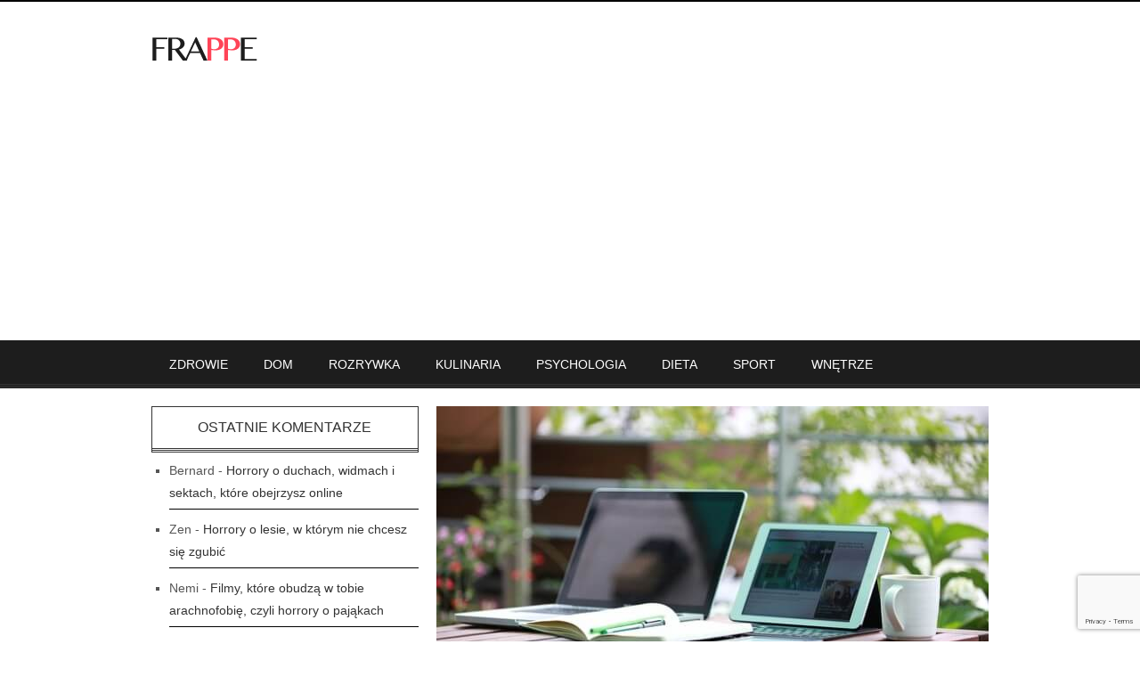

--- FILE ---
content_type: text/html; charset=UTF-8
request_url: https://frappe.pl/uzywane-laptopy-notebooki-jak-szukac-wybierac-w-ogloszeniach/
body_size: 10916
content:
<!DOCTYPE html>
<html class="no-js" lang="pl-PL">
<head>
<meta charset="UTF-8">
<title>Używane laptopy, notebooki &#x2d; jak szukać, wybierać w ogłoszeniach? &#x2d; frappe.pl</title>
<link rel="pingback" href="https://frappe.pl/xmlrpc.php" />
<link rel="icon" href="https://frappe.pl/piccs/uploads/2014/07/32x32-favico.png" type="image/x-icon" />
<meta name="viewport" content="width=device-width" />
<!--[if lt IE 9]>
<script src="http://html5shim.googlecode.com/svn/trunk/html5.js"></script>
<![endif]-->

<!-- The SEO Framework: stworzone przez Sybre Waaijer -->
<meta name="robots" content="max-snippet:-1,max-image-preview:standard,max-video-preview:-1" />
<meta name="description" content="Kiedy stoimy przed wyborem kupna laptopa, poza oczywistymi parametrami ważna jest r&oacute;wnież cena. Nowe komputery do najtańszych nie należą&#8230;" />
<meta property="og:image" content="https://frappe.pl/piccs/uploads/2016/10/uzywany-laptop.jpg" />
<meta property="og:image:width" content="640" />
<meta property="og:image:height" content="426" />
<meta property="og:image:alt" content="Używany komputer - jak kupić?" />
<meta property="og:locale" content="pl_PL" />
<meta property="og:type" content="article" />
<meta property="og:title" content="Używane laptopy, notebooki &#x2d; jak szukać, wybierać w ogłoszeniach?" />
<meta property="og:description" content="Kiedy stoimy przed wyborem kupna laptopa, poza oczywistymi parametrami ważna jest r&oacute;wnież cena. Nowe komputery do najtańszych nie należą, ale na szczęście zawsze można zdecydować się na sprzęt używany&#8230;" />
<meta property="og:url" content="https://frappe.pl/uzywane-laptopy-notebooki-jak-szukac-wybierac-w-ogloszeniach/" />
<meta property="og:site_name" content="frappe.pl" />
<meta property="og:updated_time" content="2024-08-14T09:54+00:00" />
<meta property="article:publisher" content="https://www.facebook.com/Frappe-339458732871227" />
<meta property="article:published_time" content="2016-10-29T14:22+00:00" />
<meta property="article:modified_time" content="2024-08-14T09:54+00:00" />
<link rel="canonical" href="https://frappe.pl/uzywane-laptopy-notebooki-jak-szukac-wybierac-w-ogloszeniach/" />
<script type="application/ld+json">{"@context":"https://schema.org","@type":"BreadcrumbList","itemListElement":[{"@type":"ListItem","position":1,"item":{"@id":"https://frappe.pl/","name":"frappe.pl"}},{"@type":"ListItem","position":2,"item":{"@id":"https://frappe.pl/kategoria/komputery-i-internet/","name":"Komputery i Internet"}},{"@type":"ListItem","position":3,"item":{"@id":"https://frappe.pl/uzywane-laptopy-notebooki-jak-szukac-wybierac-w-ogloszeniach/","name":"U\u017cywane laptopy, notebooki &#8211; jak szuka\u0107, wybiera\u0107 w og\u0142oszeniach?"}}]}</script>
<!-- / The SEO Framework: stworzone przez Sybre Waaijer | 5.90ms meta | 2.86ms boot -->

<link rel='dns-prefetch' href='//www.googletagmanager.com' />
<link rel='dns-prefetch' href='//www.google.com' />
<link rel='dns-prefetch' href='//fonts.googleapis.com' />
<link rel='dns-prefetch' href='//s.w.org' />
<link rel='dns-prefetch' href='//pagead2.googlesyndication.com' />
<link rel="alternate" type="application/rss+xml" title="frappe.pl &raquo; Kanał z wpisami" href="https://frappe.pl/feed/" />
<link rel="alternate" type="application/rss+xml" title="frappe.pl &raquo; Kanał z komentarzami" href="https://frappe.pl/comments/feed/" />
<link rel="alternate" type="application/rss+xml" title="frappe.pl &raquo; Używane laptopy, notebooki &#8211; jak szukać, wybierać w ogłoszeniach? Kanał z komentarzami" href="https://frappe.pl/uzywane-laptopy-notebooki-jak-szukac-wybierac-w-ogloszeniach/feed/" />
		<script type="text/javascript">
			window._wpemojiSettings = {"baseUrl":"https:\/\/s.w.org\/images\/core\/emoji\/13.1.0\/72x72\/","ext":".png","svgUrl":"https:\/\/s.w.org\/images\/core\/emoji\/13.1.0\/svg\/","svgExt":".svg","source":{"concatemoji":"https:\/\/frappe.pl\/wp-includes\/js\/wp-emoji-release.min.js?ver=5.8.12"}};
			!function(e,a,t){var n,r,o,i=a.createElement("canvas"),p=i.getContext&&i.getContext("2d");function s(e,t){var a=String.fromCharCode;p.clearRect(0,0,i.width,i.height),p.fillText(a.apply(this,e),0,0);e=i.toDataURL();return p.clearRect(0,0,i.width,i.height),p.fillText(a.apply(this,t),0,0),e===i.toDataURL()}function c(e){var t=a.createElement("script");t.src=e,t.defer=t.type="text/javascript",a.getElementsByTagName("head")[0].appendChild(t)}for(o=Array("flag","emoji"),t.supports={everything:!0,everythingExceptFlag:!0},r=0;r<o.length;r++)t.supports[o[r]]=function(e){if(!p||!p.fillText)return!1;switch(p.textBaseline="top",p.font="600 32px Arial",e){case"flag":return s([127987,65039,8205,9895,65039],[127987,65039,8203,9895,65039])?!1:!s([55356,56826,55356,56819],[55356,56826,8203,55356,56819])&&!s([55356,57332,56128,56423,56128,56418,56128,56421,56128,56430,56128,56423,56128,56447],[55356,57332,8203,56128,56423,8203,56128,56418,8203,56128,56421,8203,56128,56430,8203,56128,56423,8203,56128,56447]);case"emoji":return!s([10084,65039,8205,55357,56613],[10084,65039,8203,55357,56613])}return!1}(o[r]),t.supports.everything=t.supports.everything&&t.supports[o[r]],"flag"!==o[r]&&(t.supports.everythingExceptFlag=t.supports.everythingExceptFlag&&t.supports[o[r]]);t.supports.everythingExceptFlag=t.supports.everythingExceptFlag&&!t.supports.flag,t.DOMReady=!1,t.readyCallback=function(){t.DOMReady=!0},t.supports.everything||(n=function(){t.readyCallback()},a.addEventListener?(a.addEventListener("DOMContentLoaded",n,!1),e.addEventListener("load",n,!1)):(e.attachEvent("onload",n),a.attachEvent("onreadystatechange",function(){"complete"===a.readyState&&t.readyCallback()})),(n=t.source||{}).concatemoji?c(n.concatemoji):n.wpemoji&&n.twemoji&&(c(n.twemoji),c(n.wpemoji)))}(window,document,window._wpemojiSettings);
		</script>
		<style type="text/css">
img.wp-smiley,
img.emoji {
	display: inline !important;
	border: none !important;
	box-shadow: none !important;
	height: 1em !important;
	width: 1em !important;
	margin: 0 .07em !important;
	vertical-align: -0.1em !important;
	background: none !important;
	padding: 0 !important;
}
</style>
	<link rel='stylesheet' id='wp-block-library-css'  href='https://frappe.pl/wp-includes/css/dist/block-library/style.min.css?ver=5.8.12' type='text/css' media='all' />
<link rel='stylesheet' id='contact-form-7-css'  href='https://frappe.pl/piccs/plugins/contact-form-7/includes/css/styles.css?ver=5.5.6.1' type='text/css' media='all' />
<link rel='stylesheet' id='relatizer-top-menu-styles-css'  href='https://frappe.pl/piccs/plugins/relatizer/assets/css/top-menu.css?ver=0.58' type='text/css' media='all' />
<link rel='stylesheet' id='custom-style-css'  href='https://frappe.pl/piccs/themes/revista/style.css?ver=1.5.1' type='text/css' media='all' />
<style id='custom-style-inline-css' type='text/css'>

		body{
			background-color:#FFFFFF;
			background-image:url(https://frappe.pl/piccs/themes/revista/images/bg.png);
			background-repeat:repeat;
			background-attachment:scroll;
			color:#555555;
		}
        .container { max-width: 940px};
		.header a, .woo-links-icon span i { color:#060606;}
		.main-header { background-color:#FFFFFF; }
		.post-type,
		.tagcloud a:hover,
		.review-item .rating-star-top,
		.rating-star-top,
		.rating-home,
		.final-score-box,
		.rating-percent,
		.footer-subscribe form input[type='submit'] { background-color:#FF4444; }
		a, a:hover, .meta a, .post-cats i, .post-meta a, .star-rating, .woocommerce ul.products li.product h3:hover, .woocommerce-page ul.products li.product h3:hover { color:#FF4444; }
		.sidebar-right .content-area { float:left; }
		.sidebar-right .layout-widget, .sidebar-right .recent, .sidebar-right .content-page, .sidebar-right .content-single { margin-right:3.1%; margin-left:0; }
		
		
</style>
<link rel='stylesheet' id='font-awesome-css'  href='https://frappe.pl/piccs/themes/revista/css/font-awesome.min.css?ver=1.5.1' type='text/css' media='all' />
<link rel='stylesheet' id='responsive-css'  href='https://frappe.pl/piccs/themes/revista/css/responsive.css?ver=1.5.1' type='text/css' media='all' />
<link rel='stylesheet' id='bloompixel-title-font-css'  href='https://fonts.googleapis.com/css?family=Arial%3A400%2C700&#038;ver=5.8.12' type='text/css' media='all' />
<link rel='stylesheet' id='bloompixel-body-font-css'  href='https://fonts.googleapis.com/css?family=Arial%3A400%2C700&#038;ver=5.8.12' type='text/css' media='all' />
<link rel='stylesheet' id='revista-flexslider-css'  href='https://frappe.pl/piccs/themes/revista/css/flexslider.css?ver=1.5.1' type='text/css' media='all' />
<link rel='stylesheet' id='footable-core-min-css'  href='https://frappe.pl/piccs/plugins/footable/css/footable.core.min.css?ver=0.3.1' type='text/css' media='all' />
<link rel='stylesheet' id='footable-standalone-min-css'  href='https://frappe.pl/piccs/plugins/footable/css/footable.standalone.min.css?ver=0.3.1' type='text/css' media='all' />
<script type='text/javascript' src='https://frappe.pl/wp-includes/js/jquery/jquery.min.js?ver=3.6.0' id='jquery-core-js'></script>
<script type='text/javascript' src='https://frappe.pl/wp-includes/js/jquery/jquery-migrate.min.js?ver=3.3.2' id='jquery-migrate-js'></script>

<!-- Google Analytics snippet added by Site Kit -->
<script type='text/javascript' src='https://www.googletagmanager.com/gtag/js?id=UA-230219437-1' id='google_gtagjs-js' async></script>
<script type='text/javascript' id='google_gtagjs-js-after'>
window.dataLayer = window.dataLayer || [];function gtag(){dataLayer.push(arguments);}
gtag('set', 'linker', {"domains":["frappe.pl"]} );
gtag("js", new Date());
gtag("set", "developer_id.dZTNiMT", true);
gtag("config", "UA-230219437-1", {"anonymize_ip":true});
gtag("config", "G-JM5FB4HNQ2");
</script>

<!-- End Google Analytics snippet added by Site Kit -->
<script type='text/javascript' src='https://frappe.pl/piccs/plugins/footable/js/footable.min.js?ver=0.3.1' id='footable-min-js'></script>
<link rel="https://api.w.org/" href="https://frappe.pl/wp-json/" /><link rel="alternate" type="application/json" href="https://frappe.pl/wp-json/wp/v2/posts/1856" /><link rel="EditURI" type="application/rsd+xml" title="RSD" href="https://frappe.pl/xmlrpc.php?rsd" />
<link rel="wlwmanifest" type="application/wlwmanifest+xml" href="https://frappe.pl/wp-includes/wlwmanifest.xml" /> 
<link rel="alternate" type="application/json+oembed" href="https://frappe.pl/wp-json/oembed/1.0/embed?url=https%3A%2F%2Ffrappe.pl%2Fuzywane-laptopy-notebooki-jak-szukac-wybierac-w-ogloszeniach%2F" />
<link rel="alternate" type="text/xml+oembed" href="https://frappe.pl/wp-json/oembed/1.0/embed?url=https%3A%2F%2Ffrappe.pl%2Fuzywane-laptopy-notebooki-jak-szukac-wybierac-w-ogloszeniach%2F&#038;format=xml" />
<meta name="generator" content="Site Kit by Google 1.105.0" /><style type="text/css">
.header {
    height: 80px;
}

body {
    line-height: 1;
    color: #555555;
    font: 14px/25px arial, sans-serif;
}</style>
<!-- Start Fonts -->
<style type="text/css">
h1,h2,h3,h4,h5,h6, .top-menu, .header, .post-type, .main-navigation, .rating-home, .read-more, .article-heading, .slidertitle, .widget-title, .carousel, #tabs li a, .widgettitle, input, .review-item, .final-score-box, .social-widget a, .post-navigation, .comment-reply-link, .fn, #commentform input, #commentform textarea, .pagination, .footer-subscribe, .woocommerce ul.product_list_widget li a { font-family: 'Arial', sans-serif;}
</style>
<style type="text/css">
body { font-family: 'Arial', sans-serif;}
</style>
<!-- End Fonts -->

<!-- Google AdSense snippet added by Site Kit -->
<meta name="google-adsense-platform-account" content="ca-host-pub-2644536267352236">
<meta name="google-adsense-platform-domain" content="sitekit.withgoogle.com">
<!-- End Google AdSense snippet added by Site Kit -->
<style type="text/css">.recentcomments a{display:inline !important;padding:0 !important;margin:0 !important;}</style><script type="text/javascript">/* FooTable init code */

var $FOOTABLE = $FOOTABLE || {};
(function( $FOOTABLE, $, undefined ) {

	jQuery.fn.attrAppendWithComma=function(a,b){var c;return this.each(function(){c=$(this),void 0!==c.attr(a)&&""!=c.attr(a)?c.attr(a,c.attr(a)+","+b):c.attr(a,b)})};jQuery.fn.footableAttr=function(a,b){return this.each(function(){var c=$(this);c.data("auto-columns")!==!1&&(c.find("thead th:gt("+a+")").attrAppendWithComma("data-hide","tablet"),c.find("thead th:gt("+b+")").attrAppendWithComma("data-hide","phone"))})},jQuery.fn.footableFilter=function(a){return this.each(function(){var b=$(this);b.data("filter")||b.data("filter")===!1||b.data("filter-text-only","true").before('<div class="footable-filter-container"><input placeholder="'+a+'" style="float:right" type="text" class="footable-filter" /></div>')})},jQuery.fn.footablePager=function(){return this.each(function(){var a=$(this);if(a.data("page")!==!1){var b=$('<tfoot class="hide-if-no-paging"><tr><td><div class="pagination pagination-centered"></div></td></tr></tfoot>');b.find("td").attr("colspan",a.find("thead th").length),a.find("tbody:last").after(b)}})};

	$FOOTABLE.init = function() {
		$(".footable")
			.footableAttr(4,2)
			.footable( { breakpoints: { phone: 320, tablet: 768 } });

	};
}( $FOOTABLE, jQuery ));

jQuery(function($) {
	$FOOTABLE.init();
});
</script>
<!-- Google AdSense snippet added by Site Kit -->
<script async="async" src="https://pagead2.googlesyndication.com/pagead/js/adsbygoogle.js?client=ca-pub-2359093104118414&amp;host=ca-host-pub-2644536267352236" crossorigin="anonymous" type="text/javascript"></script>

<!-- End Google AdSense snippet added by Site Kit -->
</head>
<body id="blog" class="post-template-default single single-post postid-1856 single-format-image main">
<div class="main-container">
	<!-- START HEADER -->
	<header class="main-header">
		<div class="top-menu">
			<div class="container">
											</div><!-- .container -->
		</div><!-- .top-navigation -->
		<div class="header container">
												<h2 id="logo" class="uppercase">
						<a href="https://frappe.pl"><img src="https://frappe.pl/piccs/uploads/2014/07/125x50-frappe.png" alt="frappe.pl"></a>
					</h2>
										
			<div class="header-widgets">
                				
							</div>
		</div><!-- .header -->
		<div class="main-navigation">
			<nav id="navigation" class="container">
				<div class="btn fa fa-align-justify"></div>
								<ul id="menu-menu_main" class="menu"><li id="menu-item-1612" class="menu-item menu-item-type-taxonomy menu-item-object-category menu-item-1612"><a href="https://frappe.pl/kategoria/zdrowie-i-uroda/">Zdrowie</a></li>
<li id="menu-item-1613" class="menu-item menu-item-type-taxonomy menu-item-object-category menu-item-1613"><a href="https://frappe.pl/kategoria/dom-i-ogrod/">Dom</a></li>
<li id="menu-item-1614" class="menu-item menu-item-type-taxonomy menu-item-object-category menu-item-1614"><a href="https://frappe.pl/kategoria/rozrywka-i-kultura/">Rozrywka</a></li>
<li id="menu-item-1618" class="menu-item menu-item-type-taxonomy menu-item-object-category menu-item-1618"><a href="https://frappe.pl/kategoria/gastronomia/przepisy-i-porady-kulinarne/">Kulinaria</a></li>
<li id="menu-item-1621" class="menu-item menu-item-type-taxonomy menu-item-object-category menu-item-1621"><a href="https://frappe.pl/kategoria/zdrowie-i-uroda/psychologia/">Psychologia</a></li>
<li id="menu-item-1622" class="menu-item menu-item-type-taxonomy menu-item-object-category menu-item-1622"><a href="https://frappe.pl/kategoria/zdrowie-i-uroda/dietetyka-i-odchudzanie/">Dieta</a></li>
<li id="menu-item-1623" class="menu-item menu-item-type-taxonomy menu-item-object-category menu-item-1623"><a href="https://frappe.pl/kategoria/turystyka-i-sport/">Sport</a></li>
<li id="menu-item-1625" class="menu-item menu-item-type-taxonomy menu-item-object-category menu-item-1625"><a href="https://frappe.pl/kategoria/dom-i-ogrod/projektowanie-wnetrz/">Wnętrze</a></li>
</ul>							</nav>
		</div><!-- .main-navigation -->
	</header>
	<!-- END HEADER -->
	<div class="main-wrapper container">
				<div class="main-content ">
				<div id="page"><div class="content-area">
	<div class="content-single">
	
			
		<div class="single-content">
			<article id="post-1856" class="post-1856 post type-post status-publish format-image has-post-thumbnail hentry category-komputery-i-internet tag-uzywane-notebooki post_format-post-format-image">
				<div class="single-post-type"><img src="https://frappe.pl/piccs/plugins/lazy-load/images/1x1.trans.gif" data-lazy-src="https://frappe.pl/piccs/uploads/2016/10/uzywany-laptop-620x400.jpg" width="620" height="400" class="attachment-slider size-slider wp-post-image" alt="Używany komputer - jak kupić?" loading="lazy" title><noscript><img width="620" height="400" src="https://frappe.pl/piccs/uploads/2016/10/uzywany-laptop-620x400.jpg" class="attachment-slider size-slider wp-post-image" alt="Używany komputer - jak kupić?" loading="lazy" title="" /></noscript></div>				
				<header>
					<h1 class="title single-title uppercase">Używane laptopy, notebooki &#8211; jak szukać, wybierać w ogłoszeniach?</h1>
					<div class="post-meta">
													<span class="post-author">
							autor <a href="https://frappe.pl/author/ada-winkler/" title="Wpisy od Ada" rel="author">Ada</a>							</span>
																					<span class="post-date">29 października 2016</span>
																					<span class="post-category">
									<a href="https://frappe.pl/kategoria/komputery-i-internet/" rel="category tag">Komputery i Internet</a>							</span>
											</div>
				</header>

					
										
				<div class="single-post-content">
					<p><strong>Kiedy stoimy przed wyborem kupna laptopa, poza oczywistymi parametrami ważna jest również cena. Nowe komputery do najtańszych nie należą, ale na szczęście zawsze można zdecydować się na sprzęt używany, który wcale nie jest gorszy. Na co zwrócić uwagę podczas wyboru używanego laptopa?</strong></p>
<p><span id="more-1856"></span></p>
<div>
• <a href="#pyt.1">Gdzie kupić używanego laptopa?</a><br />
• <a href="#pyt.2">Na co zwrócić uwagę kupując używanego laptopa?</a><br />
• <a href="#pyt.3">Jakie parametry laptopa wziąć pod uwagę?</a><br />
• <a href="#pyt.4">Jak odebrać używany laptop?</a><br />
• <a href="#pyt.5">Jak sprawdzić używany laptop?</a></div>
<h2 id="pyt.1">Gdzie kupić używanego laptopa?</h2>
<p>Możliwości jest naprawdę wiele. Najbardziej pomocny będzie oczywiście Internet. Używane laptopy i notebooki znajdziesz m.in. w ogłoszeniach sprzedajemy.pl i innych tego typu serwisach. Tam można znaleźć <strong>komputery w dobrych cenach</strong> i to dobrej jakości, wystarczy cierpliwie szukać lub po prostu czekać na okazję. Na pewno lepiej nie korzystać z lombardów, gdzie ceny takich urządzeń mogą być znacznie wyższe.</p>
<p><img src="https://frappe.pl/piccs/plugins/lazy-load/images/1x1.trans.gif" data-lazy-src="https://frappe.pl/piccs/uploads/2016/10/uzywany-laptop.jpg" loading="lazy" class="aligncenter size-full wp-image-1858" alt="Używany komputer - jak kupić?" width="640" height="426" srcset="https://frappe.pl/piccs/uploads/2016/10/uzywany-laptop.jpg 640w, https://frappe.pl/piccs/uploads/2016/10/uzywany-laptop-300x199.jpg 300w" sizes="(max-width: 640px) 100vw, 640px"><noscript><img loading="lazy" class="aligncenter size-full wp-image-1858" src="https://frappe.pl/piccs/uploads/2016/10/uzywany-laptop.jpg" alt="Używany komputer - jak kupić?" width="640" height="426" srcset="https://frappe.pl/piccs/uploads/2016/10/uzywany-laptop.jpg 640w, https://frappe.pl/piccs/uploads/2016/10/uzywany-laptop-300x199.jpg 300w" sizes="(max-width: 640px) 100vw, 640px" /></noscript></p>
<h2 id="pyt.2">Na co zwrócić uwagę kupując używanego laptopa?</h2>
<p>Przeglądając ogłoszenia internetowe z komputerami, jako pierwsze rzucą nam się w oczy zdjęcia. Warto obejrzeć je w pełnej rozdzielczości, bo to pozwoli nam na zobaczenie <strong>czy sprzęt nie ma pęknięć</strong>, zarysowań, wyłamanych klawiszy, uszkodzonych wejść i innych uszkodzeń. Czym innym będą ślady, które wynikają z użytkowania komputera, nimi jednak nie należy się przejmować. Są ważniejsze sprawy, mianowicie parametry.</p>
<h2 id="pyt.3">Jakie parametry laptopa wziąć pod uwagę?</h2>
<p>Wybierając używany laptop musimy zwrócić uwagę na kilka kwestii. Jedną z nich jest pamięć RAM. Oczywiście im więcej, tym lepiej. RAM pozwala na płynną pracę systemu i korzystanie z kilku programów jednocześnie. Warto wybierać komputery od 2 GB. Kolejną sprawą jest <strong>pojemność dysku twardego</strong>. Musimy określić najpierw swoje potrzeby. Jeśli mamy na komputerze przechowywać sporo plików, filmów, piosenek, zdjęć itp. najlepiej, żeby ilość GB była wystarczająco duża. Jeżeli chodzi o procesor to minimum 1,3 Ghz.</p>
<p>Do pracy i codziennego korzystania z komputera taki procesor powinien wystarczyć. Równie ważna w dzisiejszych czasach jest też karta sieciowa WIFI. Jeśli jej nie ma lepiej nie kupuj takiego laptopa. No i oczywiście system operacyjny. Warto sprawdzić czy pod spodem widoczna jest naklejka licencyjna.</p>
<h2 id="pyt.4">Jak odebrać używany laptop?</h2>
<p>Jeśli kupujemy go z miasta na drugim końcu Polski, <strong>przeczytajmy dokładnie warunki zakupu</strong>. Warto mieć pewność, że możemy go zwrócić, jeśli nie będzie spełniał naszych oczekiwań. Pozostaje też kwestia samego zapakowania laptopa. Warto poprosić, żeby sprzedawca dobrze go zabezpieczył. Natomiast jeśli tylko mamy taką możliwość najlepiej będzie odebrać komputer osobiście i sprawdzić go na miejscu.</p>
<h2 id="pyt.1">Jak sprawdzić używany laptop?</h2>
<p>Poza wizualną oceną laptopa, zwróćmy uwagę na to, czy działają wszystkie wejścia, klawiatura, przyciski itp. Warto uruchomić komputer, żeby sprawdzić chociażby czy <strong>matryca jest w dobrym stanie</strong> i nie ma złych pikseli. Równie istotną kwestią jest bateria i zasilacz. Lepiej sprawdzić je przy sprzedawcy. Najważniejsze to nie bać się testować komputera. W końcu to ma być nasze urządzenie i musi być ono dla nas użyteczne i działać w 100%.</p>
				</div><!--.single-post-content-->
				
						
										
										
									</article><!--.blog post-->
		</div><!--.single-content-->

								<div class="single-tags">
						temat: <a href="https://frappe.pl/temat/uzywane-notebooki/" rel="tag">używane notebooki</a><br />			</div>
		
							
							
											
										<div class="relatedPosts"><h3 class="section-heading uppercase">podobne teksty</h3><ul class="slides">
												<li>
						<a href="https://frappe.pl/sprzedajesz-przez-internet-prowadzisz-firme-w-sieci-to-musisz-wiedziec/" title="Sprzedajesz przez internet? Prowadzisz firmę w sieci? To musisz wiedzieć!" rel="nofollow">
								 
								<div class="relatedthumb"><img src="https://frappe.pl/piccs/plugins/lazy-load/images/1x1.trans.gif" data-lazy-src="https://frappe.pl/piccs/uploads/2018/10/indeks-300x160.jpg" width="300" height="160" class="attachment-featured size-featured wp-post-image" alt="jak-prowadzić-biznes-w-internecie" loading="lazy"><noscript><img width="300" height="160" src="https://frappe.pl/piccs/uploads/2018/10/indeks-300x160.jpg" class="attachment-featured size-featured wp-post-image" alt="jak-prowadzić-biznes-w-internecie" loading="lazy" /></noscript></div>
													</a>
														<div class="related-content">
																<div class="post-cats uppercase">
									<i class="fa fa-tag"></i> <a href="https://frappe.pl/kategoria/komputery-i-internet/" rel="category tag">Komputery i Internet</a>, <a href="https://frappe.pl/kategoria/finanse-i-ubezpieczenia/prawnicy/" rel="category tag">Prawnicy</a>, <a href="https://frappe.pl/kategoria/komputery-i-internet/sklepy-internetowe/" rel="category tag">Sklepy internetowe</a>								</div>
														<header>
								<h2 class="title title18 uppercase">
									<a href="https://frappe.pl/sprzedajesz-przez-internet-prowadzisz-firme-w-sieci-to-musisz-wiedziec/" title="Sprzedajesz przez internet? Prowadzisz firmę w sieci? To musisz wiedzieć!" rel="bookmark">Sprzedajesz przez internet? Prowadzisz firmę w sieci? To musisz wiedzieć!</a>
								</h2>
							</header><!--.header-->
							<div class="post-meta">
																	<span class="post-author">
									autor <a href="https://frappe.pl/author/lechu/" title="Wpisy od Leszek Niegdaj" rel="author">Leszek Niegdaj</a>									</span>
																									<span class="post-time"><time datetime="2018-10-31">31 października 2018</time></span>
															</div>
						</div>
					</li>
													<li>
						<a href="https://frappe.pl/najmocniejsze-laptopy-na-swiecie/" title="Najmocniejsze laptopy na świecie" rel="nofollow">
								 
								<div class="relatedthumb"><img src="https://frappe.pl/piccs/plugins/lazy-load/images/1x1.trans.gif" data-lazy-src="https://frappe.pl/piccs/uploads/2017/09/klawiatura-300x160.jpg" width="300" height="160" class="attachment-featured size-featured wp-post-image" alt="klawiatura laptopa" loading="lazy"><noscript><img width="300" height="160" src="https://frappe.pl/piccs/uploads/2017/09/klawiatura-300x160.jpg" class="attachment-featured size-featured wp-post-image" alt="klawiatura laptopa" loading="lazy" /></noscript></div>
													</a>
														<div class="related-content">
																<div class="post-cats uppercase">
									<i class="fa fa-tag"></i> <a href="https://frappe.pl/kategoria/komputery-i-internet/" rel="category tag">Komputery i Internet</a>								</div>
														<header>
								<h2 class="title title18 uppercase">
									<a href="https://frappe.pl/najmocniejsze-laptopy-na-swiecie/" title="Najmocniejsze laptopy na świecie" rel="bookmark">Najmocniejsze laptopy na świecie</a>
								</h2>
							</header><!--.header-->
							<div class="post-meta">
																	<span class="post-author">
									autor <a href="https://frappe.pl/author/filip-romanowski/" title="Wpisy od Filip Romanowski" rel="author">Filip Romanowski</a>									</span>
																									<span class="post-time"><time datetime="2017-09-30">30 września 2017</time></span>
															</div>
						</div>
					</li>
													<li>
						<a href="https://frappe.pl/wybieramy-laptopa-lenovo-cos-dla-gracza-i-fana-multimediow/" title="Wybieramy laptopa Lenovo ? coś dla gracza i fana multimediów" rel="nofollow">
								 
								<div class="relatedthumb"><img src="https://frappe.pl/piccs/plugins/lazy-load/images/1x1.trans.gif" data-lazy-src="https://frappe.pl/piccs/uploads/2016/12/laptop-komputer-300x160.png" width="300" height="160" class="attachment-featured size-featured wp-post-image" alt="laptop lenovo dla gracza i fana multimediów" loading="lazy"><noscript><img width="300" height="160" src="https://frappe.pl/piccs/uploads/2016/12/laptop-komputer-300x160.png" class="attachment-featured size-featured wp-post-image" alt="laptop lenovo dla gracza i fana multimediów" loading="lazy" /></noscript></div>
													</a>
														<div class="related-content">
																<div class="post-cats uppercase">
									<i class="fa fa-tag"></i> <a href="https://frappe.pl/kategoria/komputery-i-internet/" rel="category tag">Komputery i Internet</a>, <a href="https://frappe.pl/kategoria/komputery-i-internet/notebooki/" rel="category tag">Notebooki</a>								</div>
														<header>
								<h2 class="title title18 uppercase">
									<a href="https://frappe.pl/wybieramy-laptopa-lenovo-cos-dla-gracza-i-fana-multimediow/" title="Wybieramy laptopa Lenovo ? coś dla gracza i fana multimediów" rel="bookmark">Wybieramy laptopa Lenovo ? coś dla gracza i fana multimediów</a>
								</h2>
							</header><!--.header-->
							<div class="post-meta">
																	<span class="post-author">
									autor <a href="https://frappe.pl/author/krysia-fatyga/" title="Wpisy od Krysia Fatyga" rel="author">Krysia Fatyga</a>									</span>
																									<span class="post-time"><time datetime="2016-12-14">14 grudnia 2016</time></span>
															</div>
						</div>
					</li>
								</ul></div>		
		<div id="comments" class="comments-area clearfix">
							<h3 class="comments-count section-heading uppercase">1 komentarz</h3>
	<ol class="commentlist">
				<li class="comment even thread-even depth-1" id="comment-164">
				<div id="div-comment-164" class="comment-body">
				<div class="comment-author vcard">
			<img src="https://frappe.pl/piccs/plugins/lazy-load/images/1x1.trans.gif" data-lazy-src="https://secure.gravatar.com/avatar/79579c8c997a1737c925881179f8381b?s=60&#038;d=mm&#038;r=g" alt srcset="https://secure.gravatar.com/avatar/79579c8c997a1737c925881179f8381b?s=120&#038;d=mm&#038;r=g 2x" class="avatar avatar-60 photo" height="60" width="60" loading="lazy"><noscript><img alt='' src='https://secure.gravatar.com/avatar/79579c8c997a1737c925881179f8381b?s=60&#038;d=mm&#038;r=g' srcset='https://secure.gravatar.com/avatar/79579c8c997a1737c925881179f8381b?s=120&#038;d=mm&#038;r=g 2x' class='avatar avatar-60 photo' height='60' width='60' loading='lazy'/></noscript>			<cite class="fn uppercase">Anastazja</cite>
			<span class="reply uppercase">
			<a rel='nofollow' class='comment-reply-link' href='https://frappe.pl/uzywane-laptopy-notebooki-jak-szukac-wybierac-w-ogloszeniach/?replytocom=164#respond' data-commentid="164" data-postid="1856" data-belowelement="comment-164" data-respondelement="respond" data-replyto="Odpowiedz użytkownikowi Anastazja" aria-label='Odpowiedz użytkownikowi Anastazja'>Odpowiedz</a>			</span>
		</div>
		
		<div class="comment-meta commentmetadata"><a href="https://frappe.pl/uzywane-laptopy-notebooki-jak-szukac-wybierac-w-ogloszeniach/#comment-164">
			23 listopada 2016 at 13:16</a>		</div>

		<div class="commentBody">
			<p>Zastanawiam się nad kupnem używanego laptopa, ale do tej pory zupełnie nie wiedziałam czym się kierować przy wyborze. Teraz wiem, by wziąć pod uwagę pojemność dysku twardego.</p>
		</div>
		</div>
</li><!-- #comment-## -->
	</ol>
	
		<div id="respond" class="comment-respond">
		<h3 id="reply-title" class="comment-reply-title"><h4 class="section-heading uppercase">zostaw komentarz</h4> <small><a rel="nofollow" id="cancel-comment-reply-link" href="/uzywane-laptopy-notebooki-jak-szukac-wybierac-w-ogloszeniach/#respond" style="display:none;">Anuluj pisanie odpowiedzi</a></small></h3><form action="https://frappe.pl/wp-comments-post.php" method="post" id="commentform" class="comment-form"><p class="comment-form-comment"><textarea id="comment" class="uppercase" name="comment" placeholder="Comment *" cols="45" rows="8" aria-required="true"></textarea></p><p class="comment-form-author-2"><label for="author">Imię<span class="required">*</span></label> <input id="author" class="uppercase" name="author" placeholder="Imię *" type="text" value="" size="19" /></p>
<p class="comment-form-email-2"><label for="email">Email <span class="required">*</span></label> <input id="email" class="uppercase" name="email" placeholder="Email *" type="text" value="" size="19" /></p>
<p class="comment-form-url-2"><label for="url">Website</label><input id="url" class="uppercase" name="url" placeholder="Website" type="text" value="" size="19" /></p>
<p class="form-submit"><input name="submit" type="submit" id="submit" class="submit" value="Wyślij" /> <input type='hidden' name='comment_post_ID' value='1856' id='comment_post_ID' />
<input type='hidden' name='comment_parent' id='comment_parent' value='0' />
</p><p style="display: none;"><input type="hidden" id="akismet_comment_nonce" name="akismet_comment_nonce" value="b0ecc04b83" /></p><p style="display: none !important;"><label>&#916;<textarea name="ak_hp_textarea" cols="45" rows="8" maxlength="100"></textarea></label><input type="hidden" id="ak_js_1" name="ak_js" value="185"/><script>document.getElementById( "ak_js_1" ).setAttribute( "value", ( new Date() ).getTime() );</script></p></form>	</div><!-- #respond -->
			</div><!-- #comments -->
				
			</div>
</div>
<aside class="sidebar">
	<div id="sidebar">
		<div class="widget sidebar-widget widget_recent_comments"><h3 class="widget-title">ostatnie komentarze</h3><ul id="recentcomments"><li class="recentcomments"><span class="comment-author-link">Bernard</span> - <a href="https://frappe.pl/horrory-o-duchach-widmach-i-sektach-ktore-obejrzysz-online/#comment-145845">Horrory o duchach, widmach i sektach, które obejrzysz online</a></li><li class="recentcomments"><span class="comment-author-link">Zen</span> - <a href="https://frappe.pl/horrory-o-lesie-w-ktorym-nie-chcesz-sie-zgubic/#comment-145793">Horrory o lesie, w którym nie chcesz się zgubić</a></li><li class="recentcomments"><span class="comment-author-link">Nemi</span> - <a href="https://frappe.pl/filmy-ktore-obudza-w-tobie-arachnofobie-czyli-horrory-o-pajakach/#comment-145450">Filmy, które obudzą w tobie arachnofobię, czyli horrory o pająkach</a></li><li class="recentcomments"><span class="comment-author-link">Aleksander</span> - <a href="https://frappe.pl/horrory-o-nastolatkach-lista-najstraszniejszych-filmow-dla-nastolatkow/#comment-145327">Horrory o nastolatkach, lista najstraszniejszych filmów dla nastolatków</a></li><li class="recentcomments"><span class="comment-author-link">Rula</span> - <a href="https://frappe.pl/co-przyrzadzic-na-randke-zobacz-nasze-propozycje/#comment-145093">Co przyrządzić na randkę? Zobacz nasze propozycje</a></li></ul></div><div class="widget sidebar-widget widget_block"><p><iframe src="//www.facebook.com/plugins/likebox.php?href=https%3A%2F%2Fwww.facebook.com%2Fpages%2FFrappe%2F339458732871227&amp;width&amp;height=258&amp;colorscheme=light&amp;show_faces=true&amp;header=false&amp;stream=false&amp;show_border=false" scrolling="no" style="border:none; overflow:hidden; height:258px;" allowtransparency="true" frameborder="0"></iframe></p></div>	</div>
</aside>		</div><!--#page-->
	</div><!--.main-->
</div><!--.main-wrapper-->
<footer class="footer">
	<div class="footer-widgets">
		<div class="footer-widget footer-widget-1">
			<div id="block-2" class="widget widget_block widget_text">
<p>Frappe.pl to artykuły, wskazówki i poradniki na frapujące tematy - zdrowie, moda, uroda, rozrywka i wiele więcej.</p>
</div>		</div>
		<div class="footer-widget footer-widget-2">
			<div id="text-5" class="widget widget_text">			<div class="textwidget"><ul class="menu" id="menu-menu_footer"><li class="menu-item menu-item-type-post_type menu-item-object-page menu-item-114" id="menu-item-114"><a href="/regulamin/">Regulamin</a></li>
<li class="menu-item menu-item-type-post_type menu-item-object-page menu-item-473" id="menu-item-473"><a href="/zespol/">Kontakt</a></li>
</ul></div>
		</div>		</div>
		<div class="footer-widget footer-widget-3 last">
			<div id="text-6" class="widget widget_text">			<div class="textwidget"><ul class="menu" id="menu-menu_footer">
<li class="menu-item menu-item-type-post_type menu-item-object-page menu-item-121" id="menu-item-121"><a href="/polityka-cookies/">polityka cookies</a></li><li class="menu-item menu-item-type-post_type menu-item-object-page menu-item-121" id="menu-item-121"><a href="/publikacja-artykulu/">publikuj artykuł</a></li>
</ul></div>
		</div>		</div>
	</div><!-- .footer-widgets -->
</footer>
<div class="copyright">
	<div class="copyright-inner container">
		<div class="copyright-text">Copyright 2014 - Frappe - serwis z frapującymi treściami</div>
		
					<div class="social-links social-links-footer">
				<span class="social-links-label uppercase">śledź nas na:</span>
						<a class="twitter" target="_blank" href="https://twitter.com/Frappe_pl"><i class="fa fa-twitter"></i></a>						<a class="facebook" target="_blank" href="https://www.facebook.com/pages/Frappe/339458732871227"><i class="fa fa-facebook"></i></a>																																																			</div><!-- .social-links -->
			</div>
</div><!-- .copyright -->
</div><!-- .main-container -->
<div class="back-to-top"><i class="fa fa-angle-up"></i></div>
<script type="text/javascript">
  jQuery(document).ready(function($) {
	$(window).load(function(){
	  $('.relatedPosts').flexslider({
		animation: "slide",
		animationLoop: false,
		controlNav: false,
		itemWidth: 300,
		itemMargin: 10,
		minItems: 2,
		maxItems: 10,
		slideshow: false,
		prevText: "<i class='fa fa-angle-left'></i>",
		nextText: "<i class='fa fa-angle-right'></i>",
	  });
	});
  });
</script>
<script type='text/javascript' src='https://frappe.pl/wp-includes/js/dist/vendor/regenerator-runtime.min.js?ver=0.13.7' id='regenerator-runtime-js'></script>
<script type='text/javascript' src='https://frappe.pl/wp-includes/js/dist/vendor/wp-polyfill.min.js?ver=3.15.0' id='wp-polyfill-js'></script>
<script type='text/javascript' id='contact-form-7-js-extra'>
/* <![CDATA[ */
var wpcf7 = {"api":{"root":"https:\/\/frappe.pl\/wp-json\/","namespace":"contact-form-7\/v1"},"cached":"1"};
/* ]]> */
</script>
<script type='text/javascript' src='https://frappe.pl/piccs/plugins/contact-form-7/includes/js/index.js?ver=5.5.6.1' id='contact-form-7-js'></script>
<script type='text/javascript' src='https://frappe.pl/piccs/themes/revista/js/jquery.flexslider-min.js?ver=2.1' id='jquery.flexslider-min-js'></script>
<script type='text/javascript' src='https://frappe.pl/wp-includes/js/comment-reply.min.js?ver=5.8.12' id='comment-reply-js'></script>
<script type='text/javascript' src='https://frappe.pl/piccs/themes/revista/js/superfish.js?ver=1.4.8' id='superfish-js'></script>
<script type='text/javascript' src='https://frappe.pl/piccs/themes/revista/js/modernizr.custom.js?ver=2.6.2' id='modernizr.custom-js'></script>
<script type='text/javascript' src='https://frappe.pl/piccs/themes/revista/js/theme-scripts.js?ver=1.0' id='theme-scripts-js'></script>
<script type='text/javascript' src='https://frappe.pl/piccs/plugins/lazy-load/js/jquery.sonar.min.js?ver=0.6.1' id='jquery-sonar-js'></script>
<script type='text/javascript' src='https://frappe.pl/piccs/plugins/lazy-load/js/lazy-load.js?ver=0.6.1' id='wpcom-lazy-load-images-js'></script>
<script type='text/javascript' src='https://www.google.com/recaptcha/api.js?render=6LdL44IaAAAAAH20iIgT9lW-6j5vMSdYzHUltqWr&#038;ver=3.0' id='google-recaptcha-js'></script>
<script type='text/javascript' id='wpcf7-recaptcha-js-extra'>
/* <![CDATA[ */
var wpcf7_recaptcha = {"sitekey":"6LdL44IaAAAAAH20iIgT9lW-6j5vMSdYzHUltqWr","actions":{"homepage":"homepage","contactform":"contactform"}};
/* ]]> */
</script>
<script type='text/javascript' src='https://frappe.pl/piccs/plugins/contact-form-7/modules/recaptcha/index.js?ver=5.5.6.1' id='wpcf7-recaptcha-js'></script>
<script type='text/javascript' src='https://frappe.pl/wp-includes/js/wp-embed.min.js?ver=5.8.12' id='wp-embed-js'></script>
<script defer type='text/javascript' src='https://frappe.pl/piccs/plugins/akismet/_inc/akismet-frontend.js?ver=1690743137' id='akismet-frontend-js'></script>
</body>
</html>

<!-- Page cached by LiteSpeed Cache 7.0.1 on 2026-01-19 11:28:04 -->

--- FILE ---
content_type: text/html; charset=utf-8
request_url: https://www.google.com/recaptcha/api2/anchor?ar=1&k=6LdL44IaAAAAAH20iIgT9lW-6j5vMSdYzHUltqWr&co=aHR0cHM6Ly9mcmFwcGUucGw6NDQz&hl=en&v=PoyoqOPhxBO7pBk68S4YbpHZ&size=invisible&anchor-ms=20000&execute-ms=30000&cb=l8cyzp485e8f
body_size: 48846
content:
<!DOCTYPE HTML><html dir="ltr" lang="en"><head><meta http-equiv="Content-Type" content="text/html; charset=UTF-8">
<meta http-equiv="X-UA-Compatible" content="IE=edge">
<title>reCAPTCHA</title>
<style type="text/css">
/* cyrillic-ext */
@font-face {
  font-family: 'Roboto';
  font-style: normal;
  font-weight: 400;
  font-stretch: 100%;
  src: url(//fonts.gstatic.com/s/roboto/v48/KFO7CnqEu92Fr1ME7kSn66aGLdTylUAMa3GUBHMdazTgWw.woff2) format('woff2');
  unicode-range: U+0460-052F, U+1C80-1C8A, U+20B4, U+2DE0-2DFF, U+A640-A69F, U+FE2E-FE2F;
}
/* cyrillic */
@font-face {
  font-family: 'Roboto';
  font-style: normal;
  font-weight: 400;
  font-stretch: 100%;
  src: url(//fonts.gstatic.com/s/roboto/v48/KFO7CnqEu92Fr1ME7kSn66aGLdTylUAMa3iUBHMdazTgWw.woff2) format('woff2');
  unicode-range: U+0301, U+0400-045F, U+0490-0491, U+04B0-04B1, U+2116;
}
/* greek-ext */
@font-face {
  font-family: 'Roboto';
  font-style: normal;
  font-weight: 400;
  font-stretch: 100%;
  src: url(//fonts.gstatic.com/s/roboto/v48/KFO7CnqEu92Fr1ME7kSn66aGLdTylUAMa3CUBHMdazTgWw.woff2) format('woff2');
  unicode-range: U+1F00-1FFF;
}
/* greek */
@font-face {
  font-family: 'Roboto';
  font-style: normal;
  font-weight: 400;
  font-stretch: 100%;
  src: url(//fonts.gstatic.com/s/roboto/v48/KFO7CnqEu92Fr1ME7kSn66aGLdTylUAMa3-UBHMdazTgWw.woff2) format('woff2');
  unicode-range: U+0370-0377, U+037A-037F, U+0384-038A, U+038C, U+038E-03A1, U+03A3-03FF;
}
/* math */
@font-face {
  font-family: 'Roboto';
  font-style: normal;
  font-weight: 400;
  font-stretch: 100%;
  src: url(//fonts.gstatic.com/s/roboto/v48/KFO7CnqEu92Fr1ME7kSn66aGLdTylUAMawCUBHMdazTgWw.woff2) format('woff2');
  unicode-range: U+0302-0303, U+0305, U+0307-0308, U+0310, U+0312, U+0315, U+031A, U+0326-0327, U+032C, U+032F-0330, U+0332-0333, U+0338, U+033A, U+0346, U+034D, U+0391-03A1, U+03A3-03A9, U+03B1-03C9, U+03D1, U+03D5-03D6, U+03F0-03F1, U+03F4-03F5, U+2016-2017, U+2034-2038, U+203C, U+2040, U+2043, U+2047, U+2050, U+2057, U+205F, U+2070-2071, U+2074-208E, U+2090-209C, U+20D0-20DC, U+20E1, U+20E5-20EF, U+2100-2112, U+2114-2115, U+2117-2121, U+2123-214F, U+2190, U+2192, U+2194-21AE, U+21B0-21E5, U+21F1-21F2, U+21F4-2211, U+2213-2214, U+2216-22FF, U+2308-230B, U+2310, U+2319, U+231C-2321, U+2336-237A, U+237C, U+2395, U+239B-23B7, U+23D0, U+23DC-23E1, U+2474-2475, U+25AF, U+25B3, U+25B7, U+25BD, U+25C1, U+25CA, U+25CC, U+25FB, U+266D-266F, U+27C0-27FF, U+2900-2AFF, U+2B0E-2B11, U+2B30-2B4C, U+2BFE, U+3030, U+FF5B, U+FF5D, U+1D400-1D7FF, U+1EE00-1EEFF;
}
/* symbols */
@font-face {
  font-family: 'Roboto';
  font-style: normal;
  font-weight: 400;
  font-stretch: 100%;
  src: url(//fonts.gstatic.com/s/roboto/v48/KFO7CnqEu92Fr1ME7kSn66aGLdTylUAMaxKUBHMdazTgWw.woff2) format('woff2');
  unicode-range: U+0001-000C, U+000E-001F, U+007F-009F, U+20DD-20E0, U+20E2-20E4, U+2150-218F, U+2190, U+2192, U+2194-2199, U+21AF, U+21E6-21F0, U+21F3, U+2218-2219, U+2299, U+22C4-22C6, U+2300-243F, U+2440-244A, U+2460-24FF, U+25A0-27BF, U+2800-28FF, U+2921-2922, U+2981, U+29BF, U+29EB, U+2B00-2BFF, U+4DC0-4DFF, U+FFF9-FFFB, U+10140-1018E, U+10190-1019C, U+101A0, U+101D0-101FD, U+102E0-102FB, U+10E60-10E7E, U+1D2C0-1D2D3, U+1D2E0-1D37F, U+1F000-1F0FF, U+1F100-1F1AD, U+1F1E6-1F1FF, U+1F30D-1F30F, U+1F315, U+1F31C, U+1F31E, U+1F320-1F32C, U+1F336, U+1F378, U+1F37D, U+1F382, U+1F393-1F39F, U+1F3A7-1F3A8, U+1F3AC-1F3AF, U+1F3C2, U+1F3C4-1F3C6, U+1F3CA-1F3CE, U+1F3D4-1F3E0, U+1F3ED, U+1F3F1-1F3F3, U+1F3F5-1F3F7, U+1F408, U+1F415, U+1F41F, U+1F426, U+1F43F, U+1F441-1F442, U+1F444, U+1F446-1F449, U+1F44C-1F44E, U+1F453, U+1F46A, U+1F47D, U+1F4A3, U+1F4B0, U+1F4B3, U+1F4B9, U+1F4BB, U+1F4BF, U+1F4C8-1F4CB, U+1F4D6, U+1F4DA, U+1F4DF, U+1F4E3-1F4E6, U+1F4EA-1F4ED, U+1F4F7, U+1F4F9-1F4FB, U+1F4FD-1F4FE, U+1F503, U+1F507-1F50B, U+1F50D, U+1F512-1F513, U+1F53E-1F54A, U+1F54F-1F5FA, U+1F610, U+1F650-1F67F, U+1F687, U+1F68D, U+1F691, U+1F694, U+1F698, U+1F6AD, U+1F6B2, U+1F6B9-1F6BA, U+1F6BC, U+1F6C6-1F6CF, U+1F6D3-1F6D7, U+1F6E0-1F6EA, U+1F6F0-1F6F3, U+1F6F7-1F6FC, U+1F700-1F7FF, U+1F800-1F80B, U+1F810-1F847, U+1F850-1F859, U+1F860-1F887, U+1F890-1F8AD, U+1F8B0-1F8BB, U+1F8C0-1F8C1, U+1F900-1F90B, U+1F93B, U+1F946, U+1F984, U+1F996, U+1F9E9, U+1FA00-1FA6F, U+1FA70-1FA7C, U+1FA80-1FA89, U+1FA8F-1FAC6, U+1FACE-1FADC, U+1FADF-1FAE9, U+1FAF0-1FAF8, U+1FB00-1FBFF;
}
/* vietnamese */
@font-face {
  font-family: 'Roboto';
  font-style: normal;
  font-weight: 400;
  font-stretch: 100%;
  src: url(//fonts.gstatic.com/s/roboto/v48/KFO7CnqEu92Fr1ME7kSn66aGLdTylUAMa3OUBHMdazTgWw.woff2) format('woff2');
  unicode-range: U+0102-0103, U+0110-0111, U+0128-0129, U+0168-0169, U+01A0-01A1, U+01AF-01B0, U+0300-0301, U+0303-0304, U+0308-0309, U+0323, U+0329, U+1EA0-1EF9, U+20AB;
}
/* latin-ext */
@font-face {
  font-family: 'Roboto';
  font-style: normal;
  font-weight: 400;
  font-stretch: 100%;
  src: url(//fonts.gstatic.com/s/roboto/v48/KFO7CnqEu92Fr1ME7kSn66aGLdTylUAMa3KUBHMdazTgWw.woff2) format('woff2');
  unicode-range: U+0100-02BA, U+02BD-02C5, U+02C7-02CC, U+02CE-02D7, U+02DD-02FF, U+0304, U+0308, U+0329, U+1D00-1DBF, U+1E00-1E9F, U+1EF2-1EFF, U+2020, U+20A0-20AB, U+20AD-20C0, U+2113, U+2C60-2C7F, U+A720-A7FF;
}
/* latin */
@font-face {
  font-family: 'Roboto';
  font-style: normal;
  font-weight: 400;
  font-stretch: 100%;
  src: url(//fonts.gstatic.com/s/roboto/v48/KFO7CnqEu92Fr1ME7kSn66aGLdTylUAMa3yUBHMdazQ.woff2) format('woff2');
  unicode-range: U+0000-00FF, U+0131, U+0152-0153, U+02BB-02BC, U+02C6, U+02DA, U+02DC, U+0304, U+0308, U+0329, U+2000-206F, U+20AC, U+2122, U+2191, U+2193, U+2212, U+2215, U+FEFF, U+FFFD;
}
/* cyrillic-ext */
@font-face {
  font-family: 'Roboto';
  font-style: normal;
  font-weight: 500;
  font-stretch: 100%;
  src: url(//fonts.gstatic.com/s/roboto/v48/KFO7CnqEu92Fr1ME7kSn66aGLdTylUAMa3GUBHMdazTgWw.woff2) format('woff2');
  unicode-range: U+0460-052F, U+1C80-1C8A, U+20B4, U+2DE0-2DFF, U+A640-A69F, U+FE2E-FE2F;
}
/* cyrillic */
@font-face {
  font-family: 'Roboto';
  font-style: normal;
  font-weight: 500;
  font-stretch: 100%;
  src: url(//fonts.gstatic.com/s/roboto/v48/KFO7CnqEu92Fr1ME7kSn66aGLdTylUAMa3iUBHMdazTgWw.woff2) format('woff2');
  unicode-range: U+0301, U+0400-045F, U+0490-0491, U+04B0-04B1, U+2116;
}
/* greek-ext */
@font-face {
  font-family: 'Roboto';
  font-style: normal;
  font-weight: 500;
  font-stretch: 100%;
  src: url(//fonts.gstatic.com/s/roboto/v48/KFO7CnqEu92Fr1ME7kSn66aGLdTylUAMa3CUBHMdazTgWw.woff2) format('woff2');
  unicode-range: U+1F00-1FFF;
}
/* greek */
@font-face {
  font-family: 'Roboto';
  font-style: normal;
  font-weight: 500;
  font-stretch: 100%;
  src: url(//fonts.gstatic.com/s/roboto/v48/KFO7CnqEu92Fr1ME7kSn66aGLdTylUAMa3-UBHMdazTgWw.woff2) format('woff2');
  unicode-range: U+0370-0377, U+037A-037F, U+0384-038A, U+038C, U+038E-03A1, U+03A3-03FF;
}
/* math */
@font-face {
  font-family: 'Roboto';
  font-style: normal;
  font-weight: 500;
  font-stretch: 100%;
  src: url(//fonts.gstatic.com/s/roboto/v48/KFO7CnqEu92Fr1ME7kSn66aGLdTylUAMawCUBHMdazTgWw.woff2) format('woff2');
  unicode-range: U+0302-0303, U+0305, U+0307-0308, U+0310, U+0312, U+0315, U+031A, U+0326-0327, U+032C, U+032F-0330, U+0332-0333, U+0338, U+033A, U+0346, U+034D, U+0391-03A1, U+03A3-03A9, U+03B1-03C9, U+03D1, U+03D5-03D6, U+03F0-03F1, U+03F4-03F5, U+2016-2017, U+2034-2038, U+203C, U+2040, U+2043, U+2047, U+2050, U+2057, U+205F, U+2070-2071, U+2074-208E, U+2090-209C, U+20D0-20DC, U+20E1, U+20E5-20EF, U+2100-2112, U+2114-2115, U+2117-2121, U+2123-214F, U+2190, U+2192, U+2194-21AE, U+21B0-21E5, U+21F1-21F2, U+21F4-2211, U+2213-2214, U+2216-22FF, U+2308-230B, U+2310, U+2319, U+231C-2321, U+2336-237A, U+237C, U+2395, U+239B-23B7, U+23D0, U+23DC-23E1, U+2474-2475, U+25AF, U+25B3, U+25B7, U+25BD, U+25C1, U+25CA, U+25CC, U+25FB, U+266D-266F, U+27C0-27FF, U+2900-2AFF, U+2B0E-2B11, U+2B30-2B4C, U+2BFE, U+3030, U+FF5B, U+FF5D, U+1D400-1D7FF, U+1EE00-1EEFF;
}
/* symbols */
@font-face {
  font-family: 'Roboto';
  font-style: normal;
  font-weight: 500;
  font-stretch: 100%;
  src: url(//fonts.gstatic.com/s/roboto/v48/KFO7CnqEu92Fr1ME7kSn66aGLdTylUAMaxKUBHMdazTgWw.woff2) format('woff2');
  unicode-range: U+0001-000C, U+000E-001F, U+007F-009F, U+20DD-20E0, U+20E2-20E4, U+2150-218F, U+2190, U+2192, U+2194-2199, U+21AF, U+21E6-21F0, U+21F3, U+2218-2219, U+2299, U+22C4-22C6, U+2300-243F, U+2440-244A, U+2460-24FF, U+25A0-27BF, U+2800-28FF, U+2921-2922, U+2981, U+29BF, U+29EB, U+2B00-2BFF, U+4DC0-4DFF, U+FFF9-FFFB, U+10140-1018E, U+10190-1019C, U+101A0, U+101D0-101FD, U+102E0-102FB, U+10E60-10E7E, U+1D2C0-1D2D3, U+1D2E0-1D37F, U+1F000-1F0FF, U+1F100-1F1AD, U+1F1E6-1F1FF, U+1F30D-1F30F, U+1F315, U+1F31C, U+1F31E, U+1F320-1F32C, U+1F336, U+1F378, U+1F37D, U+1F382, U+1F393-1F39F, U+1F3A7-1F3A8, U+1F3AC-1F3AF, U+1F3C2, U+1F3C4-1F3C6, U+1F3CA-1F3CE, U+1F3D4-1F3E0, U+1F3ED, U+1F3F1-1F3F3, U+1F3F5-1F3F7, U+1F408, U+1F415, U+1F41F, U+1F426, U+1F43F, U+1F441-1F442, U+1F444, U+1F446-1F449, U+1F44C-1F44E, U+1F453, U+1F46A, U+1F47D, U+1F4A3, U+1F4B0, U+1F4B3, U+1F4B9, U+1F4BB, U+1F4BF, U+1F4C8-1F4CB, U+1F4D6, U+1F4DA, U+1F4DF, U+1F4E3-1F4E6, U+1F4EA-1F4ED, U+1F4F7, U+1F4F9-1F4FB, U+1F4FD-1F4FE, U+1F503, U+1F507-1F50B, U+1F50D, U+1F512-1F513, U+1F53E-1F54A, U+1F54F-1F5FA, U+1F610, U+1F650-1F67F, U+1F687, U+1F68D, U+1F691, U+1F694, U+1F698, U+1F6AD, U+1F6B2, U+1F6B9-1F6BA, U+1F6BC, U+1F6C6-1F6CF, U+1F6D3-1F6D7, U+1F6E0-1F6EA, U+1F6F0-1F6F3, U+1F6F7-1F6FC, U+1F700-1F7FF, U+1F800-1F80B, U+1F810-1F847, U+1F850-1F859, U+1F860-1F887, U+1F890-1F8AD, U+1F8B0-1F8BB, U+1F8C0-1F8C1, U+1F900-1F90B, U+1F93B, U+1F946, U+1F984, U+1F996, U+1F9E9, U+1FA00-1FA6F, U+1FA70-1FA7C, U+1FA80-1FA89, U+1FA8F-1FAC6, U+1FACE-1FADC, U+1FADF-1FAE9, U+1FAF0-1FAF8, U+1FB00-1FBFF;
}
/* vietnamese */
@font-face {
  font-family: 'Roboto';
  font-style: normal;
  font-weight: 500;
  font-stretch: 100%;
  src: url(//fonts.gstatic.com/s/roboto/v48/KFO7CnqEu92Fr1ME7kSn66aGLdTylUAMa3OUBHMdazTgWw.woff2) format('woff2');
  unicode-range: U+0102-0103, U+0110-0111, U+0128-0129, U+0168-0169, U+01A0-01A1, U+01AF-01B0, U+0300-0301, U+0303-0304, U+0308-0309, U+0323, U+0329, U+1EA0-1EF9, U+20AB;
}
/* latin-ext */
@font-face {
  font-family: 'Roboto';
  font-style: normal;
  font-weight: 500;
  font-stretch: 100%;
  src: url(//fonts.gstatic.com/s/roboto/v48/KFO7CnqEu92Fr1ME7kSn66aGLdTylUAMa3KUBHMdazTgWw.woff2) format('woff2');
  unicode-range: U+0100-02BA, U+02BD-02C5, U+02C7-02CC, U+02CE-02D7, U+02DD-02FF, U+0304, U+0308, U+0329, U+1D00-1DBF, U+1E00-1E9F, U+1EF2-1EFF, U+2020, U+20A0-20AB, U+20AD-20C0, U+2113, U+2C60-2C7F, U+A720-A7FF;
}
/* latin */
@font-face {
  font-family: 'Roboto';
  font-style: normal;
  font-weight: 500;
  font-stretch: 100%;
  src: url(//fonts.gstatic.com/s/roboto/v48/KFO7CnqEu92Fr1ME7kSn66aGLdTylUAMa3yUBHMdazQ.woff2) format('woff2');
  unicode-range: U+0000-00FF, U+0131, U+0152-0153, U+02BB-02BC, U+02C6, U+02DA, U+02DC, U+0304, U+0308, U+0329, U+2000-206F, U+20AC, U+2122, U+2191, U+2193, U+2212, U+2215, U+FEFF, U+FFFD;
}
/* cyrillic-ext */
@font-face {
  font-family: 'Roboto';
  font-style: normal;
  font-weight: 900;
  font-stretch: 100%;
  src: url(//fonts.gstatic.com/s/roboto/v48/KFO7CnqEu92Fr1ME7kSn66aGLdTylUAMa3GUBHMdazTgWw.woff2) format('woff2');
  unicode-range: U+0460-052F, U+1C80-1C8A, U+20B4, U+2DE0-2DFF, U+A640-A69F, U+FE2E-FE2F;
}
/* cyrillic */
@font-face {
  font-family: 'Roboto';
  font-style: normal;
  font-weight: 900;
  font-stretch: 100%;
  src: url(//fonts.gstatic.com/s/roboto/v48/KFO7CnqEu92Fr1ME7kSn66aGLdTylUAMa3iUBHMdazTgWw.woff2) format('woff2');
  unicode-range: U+0301, U+0400-045F, U+0490-0491, U+04B0-04B1, U+2116;
}
/* greek-ext */
@font-face {
  font-family: 'Roboto';
  font-style: normal;
  font-weight: 900;
  font-stretch: 100%;
  src: url(//fonts.gstatic.com/s/roboto/v48/KFO7CnqEu92Fr1ME7kSn66aGLdTylUAMa3CUBHMdazTgWw.woff2) format('woff2');
  unicode-range: U+1F00-1FFF;
}
/* greek */
@font-face {
  font-family: 'Roboto';
  font-style: normal;
  font-weight: 900;
  font-stretch: 100%;
  src: url(//fonts.gstatic.com/s/roboto/v48/KFO7CnqEu92Fr1ME7kSn66aGLdTylUAMa3-UBHMdazTgWw.woff2) format('woff2');
  unicode-range: U+0370-0377, U+037A-037F, U+0384-038A, U+038C, U+038E-03A1, U+03A3-03FF;
}
/* math */
@font-face {
  font-family: 'Roboto';
  font-style: normal;
  font-weight: 900;
  font-stretch: 100%;
  src: url(//fonts.gstatic.com/s/roboto/v48/KFO7CnqEu92Fr1ME7kSn66aGLdTylUAMawCUBHMdazTgWw.woff2) format('woff2');
  unicode-range: U+0302-0303, U+0305, U+0307-0308, U+0310, U+0312, U+0315, U+031A, U+0326-0327, U+032C, U+032F-0330, U+0332-0333, U+0338, U+033A, U+0346, U+034D, U+0391-03A1, U+03A3-03A9, U+03B1-03C9, U+03D1, U+03D5-03D6, U+03F0-03F1, U+03F4-03F5, U+2016-2017, U+2034-2038, U+203C, U+2040, U+2043, U+2047, U+2050, U+2057, U+205F, U+2070-2071, U+2074-208E, U+2090-209C, U+20D0-20DC, U+20E1, U+20E5-20EF, U+2100-2112, U+2114-2115, U+2117-2121, U+2123-214F, U+2190, U+2192, U+2194-21AE, U+21B0-21E5, U+21F1-21F2, U+21F4-2211, U+2213-2214, U+2216-22FF, U+2308-230B, U+2310, U+2319, U+231C-2321, U+2336-237A, U+237C, U+2395, U+239B-23B7, U+23D0, U+23DC-23E1, U+2474-2475, U+25AF, U+25B3, U+25B7, U+25BD, U+25C1, U+25CA, U+25CC, U+25FB, U+266D-266F, U+27C0-27FF, U+2900-2AFF, U+2B0E-2B11, U+2B30-2B4C, U+2BFE, U+3030, U+FF5B, U+FF5D, U+1D400-1D7FF, U+1EE00-1EEFF;
}
/* symbols */
@font-face {
  font-family: 'Roboto';
  font-style: normal;
  font-weight: 900;
  font-stretch: 100%;
  src: url(//fonts.gstatic.com/s/roboto/v48/KFO7CnqEu92Fr1ME7kSn66aGLdTylUAMaxKUBHMdazTgWw.woff2) format('woff2');
  unicode-range: U+0001-000C, U+000E-001F, U+007F-009F, U+20DD-20E0, U+20E2-20E4, U+2150-218F, U+2190, U+2192, U+2194-2199, U+21AF, U+21E6-21F0, U+21F3, U+2218-2219, U+2299, U+22C4-22C6, U+2300-243F, U+2440-244A, U+2460-24FF, U+25A0-27BF, U+2800-28FF, U+2921-2922, U+2981, U+29BF, U+29EB, U+2B00-2BFF, U+4DC0-4DFF, U+FFF9-FFFB, U+10140-1018E, U+10190-1019C, U+101A0, U+101D0-101FD, U+102E0-102FB, U+10E60-10E7E, U+1D2C0-1D2D3, U+1D2E0-1D37F, U+1F000-1F0FF, U+1F100-1F1AD, U+1F1E6-1F1FF, U+1F30D-1F30F, U+1F315, U+1F31C, U+1F31E, U+1F320-1F32C, U+1F336, U+1F378, U+1F37D, U+1F382, U+1F393-1F39F, U+1F3A7-1F3A8, U+1F3AC-1F3AF, U+1F3C2, U+1F3C4-1F3C6, U+1F3CA-1F3CE, U+1F3D4-1F3E0, U+1F3ED, U+1F3F1-1F3F3, U+1F3F5-1F3F7, U+1F408, U+1F415, U+1F41F, U+1F426, U+1F43F, U+1F441-1F442, U+1F444, U+1F446-1F449, U+1F44C-1F44E, U+1F453, U+1F46A, U+1F47D, U+1F4A3, U+1F4B0, U+1F4B3, U+1F4B9, U+1F4BB, U+1F4BF, U+1F4C8-1F4CB, U+1F4D6, U+1F4DA, U+1F4DF, U+1F4E3-1F4E6, U+1F4EA-1F4ED, U+1F4F7, U+1F4F9-1F4FB, U+1F4FD-1F4FE, U+1F503, U+1F507-1F50B, U+1F50D, U+1F512-1F513, U+1F53E-1F54A, U+1F54F-1F5FA, U+1F610, U+1F650-1F67F, U+1F687, U+1F68D, U+1F691, U+1F694, U+1F698, U+1F6AD, U+1F6B2, U+1F6B9-1F6BA, U+1F6BC, U+1F6C6-1F6CF, U+1F6D3-1F6D7, U+1F6E0-1F6EA, U+1F6F0-1F6F3, U+1F6F7-1F6FC, U+1F700-1F7FF, U+1F800-1F80B, U+1F810-1F847, U+1F850-1F859, U+1F860-1F887, U+1F890-1F8AD, U+1F8B0-1F8BB, U+1F8C0-1F8C1, U+1F900-1F90B, U+1F93B, U+1F946, U+1F984, U+1F996, U+1F9E9, U+1FA00-1FA6F, U+1FA70-1FA7C, U+1FA80-1FA89, U+1FA8F-1FAC6, U+1FACE-1FADC, U+1FADF-1FAE9, U+1FAF0-1FAF8, U+1FB00-1FBFF;
}
/* vietnamese */
@font-face {
  font-family: 'Roboto';
  font-style: normal;
  font-weight: 900;
  font-stretch: 100%;
  src: url(//fonts.gstatic.com/s/roboto/v48/KFO7CnqEu92Fr1ME7kSn66aGLdTylUAMa3OUBHMdazTgWw.woff2) format('woff2');
  unicode-range: U+0102-0103, U+0110-0111, U+0128-0129, U+0168-0169, U+01A0-01A1, U+01AF-01B0, U+0300-0301, U+0303-0304, U+0308-0309, U+0323, U+0329, U+1EA0-1EF9, U+20AB;
}
/* latin-ext */
@font-face {
  font-family: 'Roboto';
  font-style: normal;
  font-weight: 900;
  font-stretch: 100%;
  src: url(//fonts.gstatic.com/s/roboto/v48/KFO7CnqEu92Fr1ME7kSn66aGLdTylUAMa3KUBHMdazTgWw.woff2) format('woff2');
  unicode-range: U+0100-02BA, U+02BD-02C5, U+02C7-02CC, U+02CE-02D7, U+02DD-02FF, U+0304, U+0308, U+0329, U+1D00-1DBF, U+1E00-1E9F, U+1EF2-1EFF, U+2020, U+20A0-20AB, U+20AD-20C0, U+2113, U+2C60-2C7F, U+A720-A7FF;
}
/* latin */
@font-face {
  font-family: 'Roboto';
  font-style: normal;
  font-weight: 900;
  font-stretch: 100%;
  src: url(//fonts.gstatic.com/s/roboto/v48/KFO7CnqEu92Fr1ME7kSn66aGLdTylUAMa3yUBHMdazQ.woff2) format('woff2');
  unicode-range: U+0000-00FF, U+0131, U+0152-0153, U+02BB-02BC, U+02C6, U+02DA, U+02DC, U+0304, U+0308, U+0329, U+2000-206F, U+20AC, U+2122, U+2191, U+2193, U+2212, U+2215, U+FEFF, U+FFFD;
}

</style>
<link rel="stylesheet" type="text/css" href="https://www.gstatic.com/recaptcha/releases/PoyoqOPhxBO7pBk68S4YbpHZ/styles__ltr.css">
<script nonce="vF5tVnTKltfYkgeyMlU4KQ" type="text/javascript">window['__recaptcha_api'] = 'https://www.google.com/recaptcha/api2/';</script>
<script type="text/javascript" src="https://www.gstatic.com/recaptcha/releases/PoyoqOPhxBO7pBk68S4YbpHZ/recaptcha__en.js" nonce="vF5tVnTKltfYkgeyMlU4KQ">
      
    </script></head>
<body><div id="rc-anchor-alert" class="rc-anchor-alert"></div>
<input type="hidden" id="recaptcha-token" value="[base64]">
<script type="text/javascript" nonce="vF5tVnTKltfYkgeyMlU4KQ">
      recaptcha.anchor.Main.init("[\x22ainput\x22,[\x22bgdata\x22,\x22\x22,\[base64]/[base64]/[base64]/bmV3IHJbeF0oY1swXSk6RT09Mj9uZXcgclt4XShjWzBdLGNbMV0pOkU9PTM/bmV3IHJbeF0oY1swXSxjWzFdLGNbMl0pOkU9PTQ/[base64]/[base64]/[base64]/[base64]/[base64]/[base64]/[base64]/[base64]\x22,\[base64]\\u003d\x22,\x22HTfCssO9w5lawrnCjXoJZRTCinPDjMKmw7nCj8KlGMKKw5BwFMOnw7zCkcO8SBXDll3Cj2xKwpvDpQzCpMKvCQ1fKUrCpcOCSMKcVhjCkgvCjMOxwpMGwo/[base64]/CoHHDi8KuRcKkwosdwr/Cu8KTWMOqfMKuwrxyZEXCjRxtKsKPQMOHEMKXwqYQJFzCncO8Q8K7w7PDp8OVwqoHOwF/w5fCisKPGcO/[base64]/w5Qaw4zCoFjCjcO1wr/CrmsRwq7ChEEXw77Cozs/LiTCpn7DscKsw4Eyw47Cj8Odw6fDrsKww71nTwgXPsKBMEAsw53CpcOiK8OHL8OSBMK7w5HCpTQvHMOKbcO4wpRMw5rDkz3DqRLDtMKqw6/[base64]/Dk3bDlgjDhFRhEsKgegQ1w5PDucKgw4NgwqlcGsO8QT3DnRrCisKkw5NtW1PDtsOQwqwxUsOlwpfDpsKzQcKSwqDCtzMawqvDo0Z7D8OawrTCn8O/[base64]/DvsOvwrV3wphCNsK5BRHDtQ0Tb8KuQjZww6/ChMOdQsKFX1V0w5VhEy3Ck8OLTSrDoRh0wq7CqMOcw6IPw5zDgcKTUsOKUA7DjHXCvsOhw5nCnT0UwqjDh8OPwrjDkDsuwqcQw4AdacKICcO/[base64]/DgSJywoDCiH7DhzrDisO6w7IswrIsXmtvwos3GsKKwrwnb2HCphjCpm9Iw7JCwotFH0vDu0PDpcKdwoJ+DMOawqzCscOacSNfw7pucj8nw5YOIsKPw759w5xZwrEuXMK/KsK1wp5QUCIXDXfCtxx1LmzCqcOEDMKiGsO4CcKENmEXw4ctKCvDnUHDlcOgwrfDjsO/wrBIH1LDscO4dF3DkgtONFhRZ8KcEMKMXMK+w5XCrx3Dn8Oaw5PDtBodDnltw6bDssKyFcO3Y8K2w7c6wobChMKye8Khwo8kwonDnjQHEj5ew7PDp0s3P8O8w6crwqTChsKjT3dUfcKoOQnDvxjCtsK8VcKiOibDusOhw6XCmETCqMKBTkR4w5t/HgDCuXVCw6VmOsOFwpA4CcO6AgbCrmBIwosPw4bDo0pcwq5eAsOHfGrClCLCm0t+J2RDwr9Cwr7CmWNrwqx7w4leXRPCksOaNMOdwrHCu2oUSSpAMzXDgsO+w7jDrcKaw4JpTsOUR1RewrjDpiR4w6rDj8KrOz/DksKMwqAmOWXCkxB9w6YIwrDCvGwcZ8ObRnJHw5oMLsKFwoc7wq9rc8OlXMOww4Z4CyTDhFPCm8KaAcK+OsK1EMKgw5PCo8KIwpASw4zDm3glw4vDnBvDpmBlw78xBMKxOA3Cq8OMwr7Dt8OfS8KNcsKQP34cw4NOwp8hFsOhw43Dq2vDiht1G8K4G8KQwrnCm8K/woLCi8OCwpPCnMKQXMOyEDgpN8KCJEHDmcOow5wqXxw5IFLDjsKZw6nDkxdDw55+w4QnSCHCosKzw7nCl8KXwoxhOMKqwrnDqk3DlcKVHj4LwpLDjnwnMsOXw5A/w5QQcsOURClEZ0pPw6VPwq7Cij0mw6bCvMKeCEzDpsKuw7fDr8O0wrjCk8KNwoVUwqFXw5fDtlJsw7bDtWwdwqHCisO7wrY+w7TCjy8yw6rCpGHCmsOVwrgLw5M1XsO2AQ17wpDDmVfCjkvDt3fDk3vCicKhEnV2wqkgw4PCpxfCssOSw5VIwrhwJ8KlwrXDtcKawo/Ciz4pwonDiMO4EyY5wqjCtAB4M04gw6bCrncZMkLCmQDCvjDCmcOuwofDkHLDoVHDu8K2BA58wpXDtcKtwovDtMKVKMKlwrcpZgzDtR9pwqLDgVEGVcKwUMKBaV7CsMO7AsKgDsKrwp8fw57CnUTDt8KGcsKzYMKhwoALL8O6w4AZwpbDncOmXWNiW8O/w5lFcMKCbGzDi8OWwpp4R8ORw6bCkj7CpVolwrsTw7RiKsK9L8KoGTvChgJid8O/wrXDt8KxwrDDm8KEw6DCnA7CrGPCkcOmwoTCnMKCwq7CmCvDlcK7TMKqQEHDvcOIwofDmcOBw4jCocOWw6kHa8KywrReTiwKwoVywrkhLsO5wrjDkXnDucKDw6TCqcORP0FAwqsdwp/Dr8OwwpMZOcOjLkbDscKkwo/[base64]/JMKtw5LCpMOxKTNDC3DCkXgiwqnDml4Pw6fCjUjDo193w5dsV2TCisKpwpx1w6LCs0JZGsKtOMKlJsK/STtTN8KBUMKfwpdnByXCklbClcOZGC99GRJqwoMdIsKtw4ljw5rCiXZGw7bDjRzDo8OWwpbDvgPDlTDDrBh8wr/DjDMzd8OtIl3Cgy/DscKHwoY4FSlLw7I0OcOpXMK1GHglLgLCglfCr8KYVsOEMcO/Yl/CscKXWMObb2DClSrCnsKTdcOvwrrDr2UZRgcRwp/[base64]/wrc3w7sqwrHDhsKLwqFLPsKnWsKYwoDDjCTCk3LDnnt9GDojGWvDgMKtA8O4J3pScGTDmzZzIAUAw78XQkrDjgATOz7ChARZwr1IwqhQO8OoYcO0wqvDgcOWQsKjw482DGw7Q8KRw73DnsK3wrtZwo0ewo/Di8K1aMK5wr9dQMO7wqoBw47DucOFw61uX8K/DcKtJMODw6ZUw5xQw71jw4nCsi0Lw4nCocOdw7FHMcKjEiHCj8KwCy/CgHTDtcOmwoLDiiYhw6TCscO4V8O8TsObwowwZy1kw7vDvsOLwoELRUvDkcKrwrHDgWMrw77DocKgTgnDksKEAXDDqcKKLxrCgwoWwprCqgzDv0duw4NOYMKDC01qwpvCgsKJw6/DuMKJw63Dlk1PIMKjw5DCs8K/aGFSw6PDgnhgw6zDnnBuw5fDqsOaFVLDjGzCjcOJOkRzwpTCsMOsw7wPwojCnMOIw7ghw5/[base64]/ChlHCuhotOMOQwpZVdMKdG8KNeyxEallRw6PDocKibmMWXcK8wr0xw6xjw5YeB20WSA8eF8KNa8OJwqzCiMKNwonCkEDDusOEK8O9D8KiQMKbw43DicKZw6bClBjCrAp/EHpoanHDm8O6QMOhH8KSJcKjwq4vBHp6ck7Cnh3ChVxIwqTDtnt/[base64]/[base64]/Cv8K/[base64]/w7/DnMKlw4tIwo3CsMOXfMO2MMOWw7hwwrYpwqINIkzDiMOqR8Ogw5IWw4lKwr0ELQ1owo9Aw4piJMO7PHd4w67Dq8O/w7rDkMKrTT3CvSPCsTrCgAHCk8KBZcOGGTnCiMO0DcKDwq1eVhbCnlrDtiDDthczwqjCmg8zwo3Cl8KBwrRLwoxJC0HDhsKYwrF8GlQsKMK/wqnDvMKBJsOXPsOtwp0iHMOAw4zDqsKOBgImw7LCgX5ocw0mwrvCosOoD8OxWU7CjBFEwqFPfG/[base64]/w5IzESpHwoE8SgZnwrfDpsOpM8KTwonCtMKQw4ETNcK1Emtzw6AuK8KSw6Qkw5JLfsK6wrZ6w5gAwrfCssOjAQvDlzbCmcOMw6vCkm45D8Ofw7HCrAQ+Pk3DtGM+w4U6MMORw6ZhX2TDiMKRURc/w4h6a8Ogw4nDiMKUGsKzR8Kswq3DssK7YjFnwo4tW8KWVMO+wqvDqHjCq8Otw5PCthAZQMOBIEXCjQ4OwqBLdHRVwqrCgldlw5/CtMO/w4AddcKQwo/DocKwPMObwrrDhsKEwq7Ck2nCmWBkR0vDoMKCJEtuwpzDjcKWwr1lw4LDkMOUw67CgxV9Sm9Lwr4fwpbCnEM5w4s/[base64]/CkEnDuMK/MMKow5bCtMKnw4DCsjZCZsK4ZnUsw4NvwrN3wrwIw4Vfw6vDsmsiJcO6wqRYw5h8C3gUwpbDpxbDuMO/[base64]/wrXDqVEHwqbCq1VpwpfCrVJ/EsO/wqXDnsK1wrjCp31PNBfCj8OKCGlOUsK1fhTCkUPDo8OReEXCvA4uKlnCvRTCj8OAwqLDv8OrLHbCvA07wq/DuS0/wrzCnsO9w7F/wozDh3JmSRnCs8Klw6krTcKcwrzDpQvDr8KDAUvCp2Uxw77Cn8KRwo56wp4CCMOCDWVoDcKUw74FOcKbaMOxw7nDvcOlw73CoU1EJcOSXMKmRUTCqm5Jw5oQwrJYHcOowrTCu13CrkJfY8KWZsO/wok+ETU/[base64]/WMKjOEjDgsOALcOAfR/Ct3zDksKUVxhBLxTDpsKIaWHCmcOEwqTDohDCmxDDlsKBwphNKzMiUMODfXxrw4IAw5pAVcK0w51xUzzDs8Oxw5fDq8K+RsOVwpthUQvDi3/DjcK7VsOUw4XDgsKswp/DpcO6wrnCl1BlwogofXvClTUBdCvDvjrCtcOiw6bCvG5YwpBQwoAnwpgzFMKSQcOVQH7DiMOowrBCIxRPb8O+KDA6WsKRwoAfZsOMIsOXVcOldyXDon12PcK7w5ZAwp/DusKNwqvCn8KnFzkkwoRsE8OPwpfDnsK/IcOZAMKlw5pLw6RMwp/[base64]/CucOlfcOvwrZQw6HDtsK3GibCl8KKVsOiUBR5e8OcMEDCgxkmw7fDjzLDtnDCti/DvBfDsww2wp/DojLDssOJOnk7O8KbwpRnw4Iiw7nDojIXw5ZdBMKPXG/Ct8KcccOVSnzCpRPDvQoIOxhQX8OOCMKZw7Qew5wAEcOtwoHClnQJBwvCoMKqwqoGf8OyKiXDrMOIwpjCisKuwoBEwo0jZHlJEVrCkh7DoT7DjnfDl8KKYsOgCMOzCX3DmsOgXzvDjyhuUnjDksKXNMOWwpQMN1sCRcKSdMKdw7VpTcKhw5/ChxUlQlzCq0RFw7UKwrPCsAvDsw92wrcywpzCpwPCqsKPZMOZwrjCqgYTwrnDjm09M8KJKx0jw5kGwoBVwoBfwqw0aMOhPcOzZcOIfMO0M8Oew6XDhU7CvknDlsK6wofDusOVSGXDkAkJwrrCgcOKwpvCosKpMTlDwq5WwrrDoR8/J8Oyw4fClD8EwpJ6w4UfZ8OpwqPDg0gWUEtjL8KkJcO7wrcwNMKnaFzCkcOXGsOrTsKUwoRIQcO3P8Kbw4pWexvCoz7DhA5ow5A8ZFXDuMK/[base64]/w6LCo8Oyw6zDlcKXw7Q4fcOcAAnDo8Ovw4cBw6nDkT3DrcODT8OtIsOGZcKgdGlyw65vK8OGEW/DuMKEVGLCsWjCmjxsXsOWw6dRwoR5woAMw6dUwodzw4doL0k9wqB+w4Z0b0jDm8K/FsK0X8KGGsKwZsODSTfDtjYewo1AcyfCucO7NFswQ8KLVQTCuMO0UsOMwrHDk8KARgvDgMO7ARXCi8O7w67ChcK1wqs0bMKuwqM3JifDnSTCt17Cu8OFXsOvEMO/ZEZzwrjDkBFRw5HCqn9TQcKbw64MFSUxwo7DosK5M8KKCExXcUjDm8Kvw51iw4DDoW/CjljDhjjDuX97wpTDrcOwwqhyIcO0w6nCqsKbw6ICA8KwwozDvsKLTcOJRcOgw7NfKgRFwpnDjUHDl8OuRMOYw44Vw7BKE8O4VsOiwrk/w54IcRbDgRFTwpbCizsswqY2MC3DnMOMw7nCnUXDrBhrecKkdS7Cp8KEwr3ChsO6wo/CjUQFMcKaw5oxViXCvcOLwr4pbxEJw6TCjsKYMsOjw55YTjzClMOhw7oRw5FebMKZw53DuMO9wrjDqMOnQGbDuWUDF1PDhRR3RyxBS8OIw6kuPcKuVcOZdMONw4QfQsKawqY4aMK9a8KNXQcsw4HCjcKqdMK/ejwFTMOAV8O0wp7CnyMDVCp0w4lSwqPCk8Khw68FM8OdFsOzw68sw5LCvsOywptkZsKPI8OJI33Dv8O3w5xewq1kJF0mU8KSwqM0woEWwpoMK8KSwpcwwrhgH8OyPcODw7gQwrLCgm3CicORw7nCs8O3DjYRdsO/RyvCr8KSwo4xwqDChsOHE8Kgw4TClsOMwqRjbsOSw4kEZTbDj3MsZcKhw6/DjcOww44rf13DpjjDl8KYAkjDjx8pQsKPITrDmsKeCMKBLMOTwpNRHcOsw5/CoMKMwpzDrDRHDwnDs1kyw7Fvw78EQ8K5wrXDt8Krw6NjwpTCuyULw4vCgMKgwrLDu24Xwox+wpdKOMKuw4rCvCjDl13Cn8OyesKVw4PCs8KECcOxwqbCrMO7wp8Zw71kfHfDm8KfOx12wovCscOJwr7Dq8K2wp9uwq/DkcO6wq8jw6TCusOBwrPCs8OxVjMFDQHCnMK4WcK0RS3DtCcDKn/ChxVww4HCkHDCgcOEwr4bwr8HXmF+c8KJw7sDJHd/woTCpwAlw7/DpMObV2Yvwoozwo7DvsOoNsK/w4nDiGBawpjDoMOxUS7ChMOmwrXDpGtYDW5Yw6ZpNsKuXAHCuAbDoMO9JsKiWcK7w7nDvQ/[base64]/Dnn0FwqTCklVMwrXDpsKGUWUeEMOIBQ1UVVbCucKEJMKYw67DsMOdZw4NwpFoXcKIXsOTIMO3K8OYCMOXwo7DvsOzJlnCrkgCw5rCtMO7M8Kxw4Frw5vDucOfJhVEZ8Ohw7/CncO+ZQsMUMObw4tfwp3DsX7CnMOiw7cAC8KJZcOdNsKUw6/Cp8O3YzAPw7wzw64kwpnCpXzCp8KoPcOLw57Dkx4lwq5IwrIwwqBMw6zCuQHDn3zDom5Rw7nDvsO4wpvCiw3DtsOzw57Dj2nCvyTCrR/[base64]/CuH7DiCTCoyjCn8OqJsOkT8K/E8KGMcOYHWw0GUtjdMKeG2AAw5jCvcO0f8Kjwrotw6wpw7nDl8OLwoU3wo3Dk1/[base64]/[base64]/DicOZw6zCqMKjGylew5PDrsKkMm7CocOpw5vDnsOmw6/CisOjw4IKwpnCpsKCfMOyXMOdBz7DoVPCi8KVGi/Cg8OrwobDo8O0HmAeNmEhw7ZNw6Vmw49Kw4xkC1XCqHXDkzPDg14MTsKRMB8+wqkFwobDiDzChcOdwoJAHcKSYSPDsRnCtcOcf0PCgn3Clxg2YcO8CH1iaF/DlcOXw68JwrcJe8Ofw7HCoU/Dr8O0w4ctwqfCnTzDlhcnYDDCqVdQcMKBMMKlA8OzL8OaP8OyF2/DvsKrYsKqw6XCiMOhesO2w6FEPl/ChSHDgQrCmsOnw7V3LhLCuS/DnQJAwqRaw7EBw7pebXAOwrkqBsOaw5ZEwrNpHljCtMOvw7HDhsOdwoMfayfDgxEzO8OLRMOvwotTwrnCrcKKKcOTw6HDk1TDh0fCvGTCsmfDrsKsNiTDi0tkY2LCiMOlw73Du8K/wp/Dg8KCwqbDuUQaTB4Swo3Dkwg0UGo3EmAaAsO7wpfCjScqwrvCnzJnwqpkSsKLPcODwqXCocKnBjvDoMKbIUIawpnDu8OicxoFw6ZUfcKpwpPDnsOPwpcRw413w6/CtMKLBsOICn8+HcOlwqcXwoLCnMKKdcKQwp7DmETDosK1d8KuZcKiw60hwp/DrWsnw4zCjsKRw47Ck07CtsK6ScK1BndVMylJQB5nw5MsfsKIfsOVw47Cp8Kdw6bDpCrDi8KdDGzChWrCucOYwodtFj05wpV6w5wcwonCvMOXwpzDqsKXYMO7IHscwq0vwrhRw4AQw7HDgsKFcBPCqsOSe2fCii/DnCXDhcKbwpLDr8OPT8KAYsO0w7xqHsOkIMKAw40DYlbCtWLDk8Ofw6rDg1QyB8Kyw5o+RWIeayByw7fCqVfDuWQ2DgfDokDCmMOzw43Dl8Ojw7TCiUpTwrPDhAbDp8OKw47DgEAaw5B8MMKLwpXCp1t3wq/DpsKDwod7w53DkyzDvUzDt3TCnMODwqrDjB/Dp8K8V8OrQCXDjsOkbsK5CT9Ja8K/dMOmw5XDj8K8WMKDwq7DlMO7UcOYwrpww43DjsKUw5tmFkPCuMOew4l4aMO5YHrDmcO/[base64]/w5hDw4bCgsO3w4ZvPMONwpzCh2PDmhIYFsO6wrg+CsKkThPDmcKYw7MqwpTCksK2aSXDtsOrwrAFw4Egw6bCnzoqe8KVFDRpZWPCssKzJjMQwofCiMKmZ8OIwp3CgmgWD8KcOMKBwqjCinZRQVjCs2N/RsKGOcKIw49rJgDCqsOoOQlPZVt/bGUYGsOVPD7Dry3DrBoMw4bDmGwswp1Xw77DlkvClAFFJ17Dp8OuG2jDk08nw4PDgjLCvsOcSsKeLAVjw7jDm03CuG1Bwp/CvcOzBsOWCsORwqbDg8O1XmFiNGTCi8OoHCnDn8OPDcKIe8KFVz/[base64]/Crj8nXGoEQXdfw7nDpMOYwp4gccKQPcKYwqTDrnLCucKPwpsqHMK0JFFlw4E4w4gfFcOfJy4Ow6YvGsK4dMO3TTTDnGR7XcOwD2TDuhl3I8OqTMOhwokINsOlU8OaRMKew4MvdC0eTBXCqU/CghvCiWdNI23DoMKgwp3Dp8OBMjfCoTzDgsOWw4/[base64]/DrMKpwpzDrMKhdsOaeMObw4LDh8KvasOqa8KOwozDvT3DuknCt00RPQ7DoMO5wpnDkynDtMO1wpRcw7fCvUkAw5bDkE05WMKVWmPDu27ClTzCkB7Cq8KkwrMOTcKxI8OILcKqIcOrwrrCjsKzw7gdw5I/w6ZlVkXDoE/DlsKvRcOQw4VOw5zDilHDq8OgPG5zGMO1KcO2C13Cs8KFF2MBcMOVwrtTVmnDilFFwqVLdcKWFCgtwpHCig/ClcOiwoE1TMOcw7DCuCo/w6FdCcOaKhzChlDDv18Lch3CisOewrnDvAgBeUMJOcKHwpYAwplhw7/DhkU0GwHCoFvDlMK6RzbDosOHw6UIw4Yxw5U2wpduA8OGNX0GV8O5wqvCqUhFw4rDhsOTwpVkWcKWIMOuw6QBwrzCjwnCvcKrw5PCh8OWwrBfw4LDtcKRbh5ew73CqsKxw7Use8O8SBcdw6sBTkbDksOWw4JCAcK5WgoMw6DCpy8/[base64]/[base64]/ChxzDgl/DpMO4wrNxLFnCiMOpZBBrw7cJwq4gw6DDhsKgVRg/wrrCi8Kaw4s2SVTDncOxw5zCu0d+w4vDicKVDRt0XsOUL8Oqw53DqiPClcKOwqHCj8KAR8OUZ8OmF8Oaw7zDtE3Dml0HwozCjh0XfBlNwpYeRVU/[base64]/Co8OhQmxcJ8ONOMOCVivCn0nCo8O/w4stbmrCnw0/wqgZFsOscVhKwrvCtcOuIsKowr/CnwpYCcKzfXQafsKuXzDDmMOHaHTDnMORwqhHS8Ktw67DocOuPHkKeg/DhkgFQMKfaizCr8OZwqHDlcO3FcKow4x+QMKTQ8KQV28kPxrDrxRrwroswpDDp8OfF8ORQcO4c1l+WjbCtX0DwoXCgUfDhz4HcXMtw4xZWsKkw4NzbBnCs8OyTsKSaMONEMKjRGNGQA/[base64]/[base64]/[base64]/ChsOAwqI9wrFTw5vCk8OSw4AlfcOlw6k8QxTDrsOvwrQJwod+QsOkwqICccKtwo/Dn1PDonbCu8OxwpJeZVILw6Z7RMKpaGQIwr4yCMKLwqbDvmJ5EcK/QcK4WsKcFcOoEjLDlUbDrcKWesKHCEA1woNDOX7Dk8Kuwq1tD8KQGcO8wo3DmA3DuBfDpAAfKsK8FMOTwprCt0/Dgz90dD/CkBc6w6FUwq1hw67CnWnDlMOZch/Dl8OLw7B7LcKzwozDgHjDvcKgwpEXw6JmdcKYN8OCH8K1S8KdPsOBY1HDqkvChMOiw5DDmCbCpxM7w5ovGxjDo8Kzw5LDkMO/cGnCmBjDjsKGw6bDm29FcMKewrdJw7TDsT7DiMKgwocJw6AaKELDgTd/SjHDr8KiT8O+JMORwoPCt251ScOOw5p0w6DCsXVkIMOrwoZhw5DDu8Oswqhvw5woLhduw4ckFwvCscK+wr0+w6jDv0EXwpkTQQsUW1rCgl9/wrDDq8KsNcK1NsO/[base64]/CpjUxwq1NwqtDwoLDvgZyw58HCwYpwrUvKMO2wrvCt3NXwrgeBMOtw5LCgMOtwpHDpkM4ECUrKBvDnMOgeWjCqSw/[base64]/[base64]/wpjDslosAmQ4wpDDrkHDh8KSZkXCpMKfw6Ixwr3ChVzDmDBnwpECGMKMw6c6wrkGc2TCqsKlw5sRwpTDin3CrHJ6NWXDiMODdFsKwqV5wqQrdWfDm1fDo8OMw5Aew5zDqXkQw6cAwoNFCVnCgMK1wp4cw5kVwopIw6Fyw5x8w6oFbAA9wrDCqQXDr8KmwpnDplE/HMKow7HDm8KBGW87HBnCicKbbwnDvsOybMOzw7PCihF+JcKewrY8XcO9w79aC8KjV8KDUU9Xwq/Dk8Oawq7CiV4/wrQGwo/ClxTDmsK4SWM1w5Fxw6trOxHDuMK0f2jCoGg7wpZ4wq0CYcOOFnMQw4rCq8OvBcKmw4hYw5dmciwufTbDjW0qA8OzUzTDnMKXccKeUAgGLcOEUcOkw6zDrgjDtsOlwpUqw45jAkpMw6zCqBouRsONw64iwo/Ci8OGHEsrw5/[base64]/[base64]/DqFDDhF0FM8KOGEjCjArDq1UPaS5Ww4gYw5Rgw40Kw6HDjDLDicKPw4YQfMKrAU/ClCknw7nDicKefEZTK8OePcOCXkzDl8KUGg52w40mGsK+YcOuEA5mZ8Ovw6PCkQUqwrZ/woTCj3jCuSXCjRUgXl3CvcOkwr7Cr8KtSEvDgMOQUyoZG2Q5w7vCu8KpecKNKSjClsOEERJvdg8rw4ERX8Kgwp7Cu8OdwqVrdcOiJ0g4wofCmThBesOowonCvmR7fDx7wqjDnsKFIsK2w4fCsQQmAMKcbg/DpnzCmRgcw6oqDMOFBsORw6TClhXDq3s/CMOZwoBkUsO/w4LCvsKwwpt/b0UAwpbCssOmQQlsahzDkjYBasKbU8KODQBIwqDCpF7DosKAY8O6QsK+OsOOFMKZJ8O2wp16wpJ6ACPDjgU6OU3DjCfDjjAVwpMWKjRheWMDOS/Cl8KIZMO9L8Kzw7rDoQvCiyjCq8OEwq3Cg1hKw5LCjMO9w4RdPMKqXsK8wpDDpS7ChjbDtglWTMKbZnbDjTBxRMKCwqgZwqlePMOvPW42w6TDhCB3PV8Gw53DqsOAPmvCi8OWw5jDhsOCw5FAKHZiwrTCgMK2w58aB8Kxw7nDpcK4KsKmw4rCk8KTwoHCi2sWHsK/[base64]/DjcOFwrPDgijDkcO2w7RBT8KxThvCo8OVw5xqbGQsw7YuZcOKwq3Dv1fDqsOUw67CsBfCtcO6cWHDpE/[base64]/[base64]/CiSjCjMKBC8KQw4l/[base64]/wqVSSRHCi8K6JsK/w5AJd8KjfH7Dq1LCusOlw5LCucKSw6RQHMKTDMK+woLDlMOBwq5Cw6XDji7Ch8KawqMEaC1tBjAGw5TCs8OccsKdB8KRIm/CmDrClcOVw6Atwo5bB8OqaUhpw6fCksO2YFBqKiXCm8KRTlnDuE9Sa8O9PsKbVykIwqjDrMO5wo7DijQiWsOaw6nCosKjw6Zdw5pUwrx6wp3DvsKTBsOiOMKyw50Kwp9vGsKPLDULwo3CpGAuw77Dt28Gwo/Dsg3ChV8Zwq3Ci8O/[base64]/DjsOWw5TDt8OAwrFQQH7CscKTFXsfC8Onw5Utw6DDnMKIwqLDpkjCl8KxwrzCosKawqUBYcKbBHLDn8KwVcKsQcOew4PDvBUXwqpawpsIZ8KaDk7DvsKVw77CjUzDq8OKwpvCssObZysBw43Cl8KEwrDDvEFVw59dccOWw6oGCsOuwqJ0wpNIX396fGjDnyZ/SkRJwqdCwqjDosKywqnDvAVDwrdKwro1Gn0yw4jDsMO/WcOcYcKvKsKLL01Fwrpow53Cg0HDlzfCm1MSH8KAwq5TAcOcwqRYwqDDn1HDh2MEwpbDusKww4jCr8O1MMOTwoDDqsK1wrZ+T8KwbRFaw47CjsOWwpvCgHsvJDEmWMKVCWfCgMKRWHzDoMKww6XCocKlw6DDvcKGUMOaw4jCo8O8VcKZA8ORwq8mUUzCpWASSMK2w5/Dm8KQVsOHWsOjw5o+EkvCmhbDhgB/[base64]/Dn3bDjSJ+w7zDjiwvVgZ9QkTDgicgD8OKcljDj8O6wrkLRyNJw64BwoIHIG3ChsKfSlMbH00lwqvCsMKvNW7DsiTDn08gF8ODdMKAw4Q2woLCmMKAw7zCicOhwpgURMKcw6oRa8KawrLCsUbCl8KNwo3CnCIRw4/DnEjDqizCn8OSIj/DsFUdwrPCmlsUw7nDksKXw4DDsBPCrsO1w7N+wpnCmE7CncKAcDAzw4XClmjDlcKpeMKUYMOrNQrCqlF2VsKid8OrNj3CvMOcw7xZBGfDkx4rScKRwrHDhMKDQcODOMO6bMOtw4DCiXTDlAvDl8K/cMKgwqx4wqzDnhZDYE/[base64]/w63DghHDosO/[base64]/CjsOZY8OAwrFCLcORVmzCoGDDqDTDnMKTwpXCnVAbwo0ZTcKSKcKEJ8KWGMKYdR7DqcOswqImBwHDtV5Kw4nCrDtVw7tnen8Kw5YVw4Zgw57Dh8KbfsKAUjEFw5oIGMKowqbCuMO7TUjCl2dUw5Isw4fDmcOvL3bDg8OAd1nDosKOwoXCscO/w5zDr8KcTsOsDFnClcKxIsKnwoISVQDDmsOAwp99WsK7w5nChgAVGsK9YsOhwrzDscOIMzHDsMKROsKOwrLDiwbDhETDusOcN10ewp/[base64]/Ci8KZGsKMwqR3w6vCisKaJ3EdLcK/BsK7wqDCjUzDvcOXw5zCvcOtPMODwoHDmsOrGynCu8OnM8OmwqE4I0ovCcOKw5RQHcOVwojCkSLDp8OIRwDDrlHCvcKZIcK2wqXCvsKOw5FDw5IFw413woMtw4rCmF9qw6rCmcOQa0cMw58Xwrw7w6gzw6xeHcKowqnDoi9kEsOSfMOzw7/CkMKlKQPDvmLCqcKVCMOeZ1jCpcK/wq3DjsOeZV7DiVoywpQvw4PDnHlrwpEUb1vDlsKdLMOOwpjChBhzwrcDIjvCjRvDpA4HJ8KgDBzDnh/DtUjCk8KLLcK+NWDDqsOOIQYId8ONX0zCqcKKZsOXaMO8woFcdx/DoMKHGcKIM8OgwqnCs8KiwrDDr3HCu3IVeMOPP2bDtMKMwrcVwqjCgcKEwrvCtSwmw4QSwobCjEDDmQNfAiVkLMOPw5rDucOlGsKTRsOsV8O2RiZEUzRtAMKUw75LHyDDgcK6w7vDpGc/wrTCjml5d8K5Xx/CisK8wpTDlsK/ZwlfNsKSXXnCtSoLw53DgsKFdMOmwo/DnAHDoE/DhHHDt13CrMOkw4HCoMKmw7sJwr3DlW3DucK4Bi4sw6Umwq3DusOvwoTCrcOqwpV+wpbDvsK5DHHCg2HDkX1dFsOVcsOyGn88ElXDjltjwqRvwpbDrRU8w5ApwohvLg7CrcK0wo3DmMKUEcOCOsO8S3XCtn3CiU/CocKvK0zCnsKWTAwHwoPCplzClMKzwpXDgTPClH84wqxcU8KeV1IzwqoOOijCrMKXw6VFw7A3e3/[base64]/[base64]/CqMKgw4nDlMKOTXAUIMKrwq/CmMOLYnHDnk/CmcKZB3vCt8KdZcOcwrfCql/Di8O1w6LCny57w5gnw7vCjcOewp/CgEdxfBnDuFvCvMKoAsOOFBJaJihsc8KuwqMIwqLCq1kjw5VzwrQdMmxVw782ByPCp3rDhzx/wq9Jw5jCq8Khd8KTHBwHwrTCvcKSBhF6wr0Uw610fiHDkMObw5pIWsO4woHDiANfN8KYwpPDuEtxwrFtF8OkW1fDkUHCv8Ofw7Blw53ClMK3wo3CtcK0WFrDrsK+w6snDMKDwpDDgHwJwrUuGSZ7wqpEw7/[base64]/DscO6BRPDjcOzHcKkTcKRwozCgxbCmcK5w7DCrQrDq8Ofw5jDkMOzw6pUw5MDZ8OoRgHDnMKBwrjCqV7CpsObw4PDhTtYHMOQw7DDji/CtiPCk8KYUhTCugLCuMKKcHPDgwcAdcK8w5fDoAIdL1DCk8OUwqcOWAZvwpzDjTbCkR81NQZYw5PCt1pgBD4eN1XCsgV/w6fDoVfDgB/[base64]/[base64]/[base64]/DtzNLEh/Chkp1MsORw67Dl8OYwrbDk8OvCcOXax7CgsK1wpQ5wpI6UMO+VsKYYsKkwrdnXg5SNsKTWsOywqPCt2VSeCjDuMOfGgRFccKUUsOaIxhRA8Kkwqpnw6hMT3/[base64]/DlMKvwqnCpRDDk2HCm8Kcwp5fUMOvwoUNHlnDkS4hZQnDtsOvScKPVsOnw7bDjhVqQ8KraE7DlMKwesOUwpN2wqVew7RgMsKlwq1VUcOhaipVwpVxw7/DmjPDphhsGXrCkjrDgDJSw7AawqnCj35Kw7PDn8KWwrwtD37DhWvDt8O3DHjDi8OTw7QTKcOwwqHDgD8fw4URwrjChcOAw5MEw7tmIk/CthMhw5d1wqvDlcOCN1rCh3dFCUTCpcO0wpoPw73CuiTDuMO0wrfCp8KgJ0Abwq9Aw7MOOcOkR8Kaw5XCosOvwpXCgcOSw6osa13CkldwJEhqwrdgAMKxw6hSwohqwrnDsMK2QsOrGS/CiGrCmR/CgMOUOkQcw63Dt8OQd2PCo0EaworDq8KUw7rDhQoLwp4qXV3CvcOZw4Ruwq1rw5lnworCjGjDgsKOXXvDvEgSRyvDicORwqrCpMOHVAhnwoXDr8KuwrZew7M1w7Z1AmbDhm/DkMKhwrjDqMKiwqs1w4zCpBjClDQBwqHCqcKAWV16w50ew63Cm1EKdMOYbsOpS8OoZsOFwpPDj1PDsMOAw63DqngyNcKAKsOnO3bDmhx6VMKRT8K2wqTDj38OfS/DksKWw7PDhsKyw58DJx7CmzrCq0QNGX1jwqB0IsOqwq/Dn8KfwobCkcOEworDqcOnF8KUwrExDsKtfzU+ZkzCvcOpw4YlwqAowrY0JcOAw5XDiylowqY+Q1d5wrMLwp9FHcODTMOQw4DChcOvw5h/w7zChsOLwprDvsKITBrDsCXDnhEnUhkhWEfCtMKWdcKwQsOcCsO4GsOHXMOfMMOZw4HDmj0PScK6YmUdw7/CmRzDksOOwrDCpznDohQ7w7Iswo3CuBgbwp/CvMKJwovDhknDpFnDrRTCiVYkw5HCmXcRNsOxBzDDiMOzNMKHw7/CuwUXXMKAI0HCpTnCvhI4w61pw6LCtQbDg1DDqAnCh0xmVMOpK8KGAcK8WnnDqsO8wrZZwofDssO7wo7DuMOSw4nChcONwpTDlcOqwoI5bVJ5bk/CpMKMPj92w4ccw5ExwpHCvS/CpcKyGGzDshTCpXbDi158ayzDpilScykswpo6w6I3ZTbDkcK0w7fDscOYPRFow71wEcKGw6E+woN1QsKmw4XCpBIlw4JDw7HDgSh1w7NHwrPDsjjDnkrCq8KXw4jCr8KUEcOZwqjDk2g0wrFjwoh3wpQQbMOfw5QTVxVoVB/[base64]/CjMKOwoLDrMKpPHzCo8KFw6MpwqnCisO+woAKd8KeZ8O3wqfCp8ONwpR7w7YpJcK0wobCtsOdAsK+w7MYOMKFwrhsainDqQPDicOIX8O5d8OJwq3DlRAlAsOyScKuwoZhw54Lw4Zyw59uDMOKYEjDh0Rywp82N1NHJ1fCoMKNwp4JS8OBw6/DpMOOw69AWTgGP8Ojw6pew4BbJlkHT1vCqcKrGmzCtsOdw5sFEGzDj8KswrbDvG3DkzTCl8KHQnHDsw0JaFPDosOkwp7ClMKvYcKHOWpYwoALw7HCo8O5w6vDhw0RJX5qIRhLw4BQwo8/w445e8KCwoYjwpJ2wp7CoMOxN8K0ORVMbT/DoMOzw6YzLMOcwqIIYsKQwrlXC8OzVcOHKsO/XcOhw7vDnH3DrMKbWTpSJcKUw6pEwo3CiR5cW8KDw6MKBR3DmAwWPwBIVDPDmcKfw4PCiHvCpsKiw4IZwpsNwqEyDcOowrA6w6Agw6nDiCBXHcKww6hew7B/wq3CsHVvB2DCuMKvThMmwo/CtcO4wr/DiS3Ds8KPaVMTJBAqwqouw4HDok7DgCxAwrprCmnCj8KDNMK1JsK4w6PDmcKXw5zDgQjDsH1Kw6HCn8K9w7hqe8OkbVPCjMO5UHvCpTBIw6x1wo0oCyvChmtgw4rDrMK3wocbwq4qw6HCiXx3XcOPw4V/wrVSwroSeyzDlRvDrT9BwqTCjsKsw5fDuSIcwro2aVrDpUjDqcORXcKvwq7DgC3DoMOiwo8Vw6Fcw49zUlbCrH5wMMOzw4VfTgvDnMOlwq4jw4V/GcKPcMO+Ow1Kw7Vsw5lew75Ww45dw4kMw7TDsMKCC8OeUMODwoo5RMKnQcKewrdxwq7CoMO3w4DCq07Dg8K7byYjbcOwwrfDpMORK8O8w7bCijkAw7wWw4tmwqvDp3XDrcOXbsKyeMKAdsOPK8OlCcO0w5vCtWjDtsK1w6TCo2/[base64]/[base64]/[base64]/w67CiMKpw5fDqQVUwrBgw5vCkMOuwrTDllzDj8ONw7RfSj8tRQTDoHMQdAvDnkLDlxVGdMKawq7DsmrCr3pKOMKXw69CDcKfPiHCrcKewq1wdMOAGQ7CrcOewp7Dg8OIwq7Diw3CgmApSwkawqbDu8O9NsKnbFICKsOlw6xOw4fCscOLwrXDj8Knwp/Dg8KuD1vCmkMCwrdSw7vDlMKFJD3CmyRqwogBw5zDncOow7vCgQ0DwozDkiYrwo4tOVrDq8Oww4HDlMO8ECBWVG9FwqfCgsOjZF/DvRhjw7PCgXZkwoXCs8OgImrDmBPCoF/[base64]/DnsOvW1MIRDPDkcK2w4Eyw6/Dnjttw6BiQzQ4XcKAwrMXEMKlA35vwojDksKAwrI8wqsrw7R+IsOCw5bCg8OaFcO8SmNMwoXCi8K3w4rDmGnDpQTDhcOUGw\\u003d\\u003d\x22],null,[\x22conf\x22,null,\x226LdL44IaAAAAAH20iIgT9lW-6j5vMSdYzHUltqWr\x22,0,null,null,null,1,[21,125,63,73,95,87,41,43,42,83,102,105,109,121],[1017145,478],0,null,null,null,null,0,null,0,null,700,1,null,0,\[base64]/76lBhnEnQkZnOKMAhk\\u003d\x22,0,0,null,null,1,null,0,0,null,null,null,0],\x22https://frappe.pl:443\x22,null,[3,1,1],null,null,null,1,3600,[\x22https://www.google.com/intl/en/policies/privacy/\x22,\x22https://www.google.com/intl/en/policies/terms/\x22],\x22c2Szjt/tbPWtoTvdyWMu2PxuLCPMIbvbkDyP4MzHnDM\\u003d\x22,1,0,null,1,1768934305941,0,0,[47,38,193],null,[10,244,191],\x22RC-J-A5vYgHj5Oy3Q\x22,null,null,null,null,null,\x220dAFcWeA6SgTIjw2Uajo-GphHJvemYqS-gLGE8q08s7w1Hs8DpfBGAq-mFhrzntxSnrl6fTqWnAhdmYWvjMFMVlUBptdlCDIVrXA\x22,1769017105994]");
    </script></body></html>

--- FILE ---
content_type: text/html; charset=utf-8
request_url: https://www.google.com/recaptcha/api2/aframe
body_size: -272
content:
<!DOCTYPE HTML><html><head><meta http-equiv="content-type" content="text/html; charset=UTF-8"></head><body><script nonce="fCefbLzLNcFAw6pg14qfAw">/** Anti-fraud and anti-abuse applications only. See google.com/recaptcha */ try{var clients={'sodar':'https://pagead2.googlesyndication.com/pagead/sodar?'};window.addEventListener("message",function(a){try{if(a.source===window.parent){var b=JSON.parse(a.data);var c=clients[b['id']];if(c){var d=document.createElement('img');d.src=c+b['params']+'&rc='+(localStorage.getItem("rc::a")?sessionStorage.getItem("rc::b"):"");window.document.body.appendChild(d);sessionStorage.setItem("rc::e",parseInt(sessionStorage.getItem("rc::e")||0)+1);localStorage.setItem("rc::h",'1768930707718');}}}catch(b){}});window.parent.postMessage("_grecaptcha_ready", "*");}catch(b){}</script></body></html>

--- FILE ---
content_type: text/css
request_url: https://frappe.pl/piccs/themes/revista/style.css?ver=1.5.1
body_size: 7416
content:
/*
Theme Name: Revista
Theme URI: http://bloompixel.com/
Author: BloomPixel
Author URI: http://themeforest.net/user/BloomPixel
Description: A premium magazine style responsive WordPress theme.
Version: 1.5.1
License: GNU General Public License version 3.0
License URI: http://www.gnu.org/licenses/gpl-3.0.html
Tags:right-sidebar, custom-menu, featured-images, two-columns, theme-options, custom-background, threaded-comments
*/

/*-------------------------------------------------------------------------------------

	1. CSS Reset
	2. Framework (body, headings, links)
	3. Main Container
	4. Header
	5. Navigation
	6. Main Content (homepage, single)
	7. Comments
	8. Sidebar
	9. Footer
	10. Widgets
	11. Responsiveness

-------------------------------------------------------------------------------------*/


/*-----------------------------------------------------------------------------------*/
/*	1. CSS Reset
/*-----------------------------------------------------------------------------------*/
html, body, div, span, object, iframe, h1, h2, h3, h4, h5, h6, p, blockquote, pre, abbr, address, cite, code, del, dfn, em, img, ins, kbd, q, samp,
small, strong, sub, sup, var, b, i, dl, dt, dd, ol, ul, li, fieldset, form, label, legend, table, caption, tbody, tfoot, thead, tr, th, td,
article, aside, canvas, details, figcaption, figure, footer, header, hgroup, menu, nav, section, summary, time, mark, audio, video {
    margin:0;
    padding:0;
    border:0;
    outline:0;
    font-size:inherit;
    vertical-align:baseline;
}
article, aside, details, figcaption, figure, footer, header, hgroup, menu, nav, section { display:block; }
ol, ul { list-style:none; }
blockquote, q { quotes:none; }
blockquote:before, blockquote:after, q:before, q:after {
    content:'';
    content:none;
}
ins {
    background-color:#ff9;
    color:#000;
    text-decoration:none;
}
mark {
    background-color:#ff9;
    color:#000; 
    font-style:italic;
    font-weight:bold;
}
del { text-decoration: line-through; }
abbr[title], dfn[title] {
    border-bottom:1px dotted;
    cursor:help;
}
table {
    border-collapse:collapse;
    border-spacing:0;
}
hr {
    display:block;
    height:1px;
    border:0;   
    border-top:1px solid #cccccc;
    margin:1em 0;
    padding:0;
}
input, select { vertical-align:middle; }

.clear { clear: both; display: block; font-size: 0;	height: 0; line-height: 0; width:100%; }
.clearfix:after { clear: both; content: ""; font-size: 0;  height: 0; display: block; visibility: hidden; }
.clearfix { *display: inline-block; height: 1%; }


/*-----------------------------------------------------------------------------------*/
/*	2. Framework
/*-----------------------------------------------------------------------------------*/
body {
	background:#ffffff;
	line-height:1;
	color:#555555;
	font:13px/20px arial, sans-serif;
}
a {
	color:#ff4444;
	outline:none;
	text-decoration:none;
    -webkit-transition: all 0.25s linear;
    -moz-transition: all 0.25s linear;
    transition: all 0.25s linear;
}
a:hover { color:#019ad2; }
::-moz-selection {
    background: #222;
    color: white;
    text-shadow: none;
}
::selection {
    background: #222;
    color: white;
    text-shadow: none;
}
h1, h2, h3, h4, h5, h6 {
	color:#333;
	font-family:Arial, sans-serif;
	margin-bottom:15px;
	font-weight:400;
}
h1 {
	font-size:28px;
	line-height:34px;
}
h2{
	font-size:24px;
	line-height:30px;
}
h3 {
	font-size:22px;
	line-height:28px;
}
h4 {
	font-size:20px;
	line-height:26px;
}
h5 {
	font-size:18px;
	line-height:24px;
}
h6 {
	font-size:16px;
	line-height:22px;
}
p { margin-bottom: 20px }
blockquote {
	font-family:Georgia,Serif;
	font-size:14px;
	font-style:italic;
	padding:20px 30px;
}
em, i, cite { font-style: italic; }
strong { font-weight: 700; }
img, video, object, embed {
	height: auto !important;
	max-width: 100%;
}
caption, th, td { text-align: left }
sub, sup {
	font-size:75%;
	line-height:0;
	position:relative;
	vertical-align:baseline;
}
sub { bottom:-3px }
sup { top:-4px }
.uppercase { text-transform:uppercase }
.textcenter { text-align:center }
.last { margin-right:0 !important }


/*-----------------------------------------------------------------------------------*/
/*	3. Main Container
/*-----------------------------------------------------------------------------------*/
.container {
	margin:0 auto;
	max-width:940px;
	width:940px;    
}
.main-container { background:#fff }
.main-wrapper {
	background:transparent;
	clear:both;
}


/*-----------------------------------------------------------------------------------*/
/*	4. Header
/*-----------------------------------------------------------------------------------*/
.main-header {
	background:#FFFFFF;
	float:left;
	width:100%;
}
.header {
	overflow:hidden;
}
.header #logo {
	font-size:36px;
	line-height:42px;
	margin:28px 0;
	float:left;
}
.header a { color:#060606 }
.header-widgets {
	float:right;
	list-style:none;
	margin:28px 0;
	width:67%
}
.header-widgets .searchform {
	float:right;
	max-width:445px;
	width:77%
}
/* Social Links */
.social-links {
	float:right
}
.social-links-label {
	color:#aaa;
	float:left
}
.social-links span,
.social-links a {
	float:left;
	padding:15px 7px
}
.social-links i {
	color:#fff;
	font-size:18px;
    -webkit-transition: color 0.25s linear;
    -moz-transition: color 0.25s linear;
    transition: color 0.25s linear;
}
.social-links .twitter:hover i { color:#1bb6ec }
.social-links .facebook:hover i { color:#395aa1 }
.social-links .rss:hover i { color:#fe9900 }
.social-links .instagram:hover i { color:#dcd0c0 }
.social-links .youtube:hover i { color:#ee3e3e }
.social-links .gplus:hover i { color:#c23322 }
.social-links .pinterest:hover i { color:#cc2127 }
.social-links .flickr:hover i { color:#0161da }
.social-links .linkedin:hover i { color:#017eb4 }
.social-links .dribbble:hover i { color:#f46899 }

/* Boxed Layout */
.boxed-layout {
	border-left:1px solid #333;
	border-right:1px solid #333;
	float:none;
	margin:0 auto;
	width:980px;
	overflow:hidden
}
.boxed-layout .header {
	padding-left:20px;
	padding-right:20px
}
.boxed-layout #navigation { width:980px }
.boxed-layout .main-content {
	background:#fff;
	max-width:96%;
	padding:0 2%;
}
.boxed-layout .main-wrapper { max-width:980px; overflow:hidden }
.woo-links {
    float: right;
    font-size: 14px;
    margin: 0 0 0 20px;
    text-transform: uppercase;
}
.woo-links-icon span {
    border: 1px solid #cbcbcb;
    border-radius: 30px;
    display: inline-block;
    margin: 3px;
    padding: 1px 8px;
}
.woo-links-icon span i {
    color: #1d1d1d;
    font-size: 12px;
    line-height: 22px;
}
.woo-links-icon {
    border: 1px solid #343434;
    border-radius: 30px;
    display: inline-block;
    float: left;
    margin: 0 10px 0 0;
}
.woo-links a span {
    color: #777;
    display: block;
    font-size: 11px;
    line-height: 14px;
}


/*-----------------------------------------------------------------------------------*/
/*	5. Navigation
/*-----------------------------------------------------------------------------------*/
.menu, .menu * {
	margin:0;
	padding:0;
	list-style:none;
}
.menu { line-height:1.0 }
.main-navigation .menu ul {
	border-bottom:1px solid #333;
	position:absolute;
	top:-999em;
	width:12em; /* left offset of submenus need to match (see below) */
}
.main-navigation .menu ul li { width:100% }
.main-navigation .menu li:hover {
	visibility:inherit; /* fixes IE7 'sticky bug' */
}
.main-navigation .menu li {
	float:left;
	position:relative
}
.main-navigation .menu a {
	display:block;
	position:relative
}
.main-navigation .menu li:hover ul,
.main-navigation .menu li.sfHover ul {
	left:0;
	top:54px; /* match top ul list item height */
	z-index:99
}
.main-navigation ul.menu li:hover li ul,
.main-navigation ul.menu li.sfHover li ul { top:-999em }
.main-navigation ul.menu li li:hover ul,
.main-navigation ul.menu li li.sfHover ul {
	left:12em; /* match ul width */
	top:0
}
.main-navigation ul.menu li li:hover li ul,
.main-navigation ul.menu li li.sfHover li ul { top:-999em }
.main-navigation ul.menu li li li:hover ul,
.main-navigation ul.menu li li li.sfHover ul {
	left:12em; /* match ul width */
	top:0
}
.main-navigation {
	background-color:#1d1d1d;
	float:left;
	font-size:14px;
	position:relative;
	width:100%
}
.main-navigation:after,
.main-navigation:before {
	content:"";
	border-top:1px solid #333;
	border-bottom:1px solid #333;
	height:1px;
	position:absolute;
	left:0;
	width:100%;
	z-index:10
}
.main-navigation:after  { bottom:0 }
.main-navigation:before{ bottom:2px }
.main-navigation a {
	color:#fff;
	font-weight:400;
	padding:20px;
}
.main-navigation a {
	color:#fff;
	font-weight:400;
	padding:20px;
}
.main-navigation a:hover,
.current-menu-item a,
.current_page_item a {
	background:#fff;
	color:#000
}
.main-navigation ul li ul li a:hover {
	background:#1d1d1d;
	color:#fff
}
.main-navigation ul ul a { border-right: none }
#navigation {
	position:relative;
	text-transform:uppercase;
}
#navigation ul li {
	float:left;
	list-style:none
}
#navigation ul li ul li a {
	padding:14px 20px
}
.top-menu {
	background-color:#1d1d1d;
	border-bottom:1px solid #000;
	border-top:1px solid #000;
	float:left;
	font-size:14px;
	width:100%
}
.current-date {
	color:#aaa;
	font-size:14px;
	float:left;
	padding:15px 0
}
.sfHover a {
	background:#fff;
	color:#000
}
.sf-sub-indicator {
	display:block;
	right:18px;
	top:18px;
	position:absolute
}
ul.menu ul .sf-sub-indicator {
	display:block;
	right:10px;
	top:12px;
	position:absolute
}
.sf-js-enabled li a.sf-with-ul {
	padding-right:30px;
	z-index:20
}
.btn { display: none !important }

/*-----------------------------------------------------------------------------------*/
/*	6. Main Content
/*-----------------------------------------------------------------------------------*/
.main-content {
	clear:both;
	float:left;
	margin:0 auto 20px;
	max-width:100%;
}
.main-content #page {
	float:left;
	margin:0;
	padding:20px 0 0;
}
.content-area {
	float:right;
	width:68.1%;
}
.content-area a {
    -webkit-transition: all 0.25s linear;
    -moz-transition: all 0.25s linear;
    transition: all 0.25s linear;
}
.section-heading,
.page-title {
	background:#fff;
	border:1px solid #333;
	font-size:16px;
	font-weight:400;
	line-height:24px;
	margin-bottom:15px;
	padding:11px 0;
	position:relative;
	text-align:center
}
.section-heading:after,
.section-heading:before,
.page-title:after,
.page-title:before {
	content:"";
	border:1px solid #333;
	height:1px;
	position:absolute;
	left:-1px;
	width:100%
}
.section-heading:after,
.page-title:after { bottom:-3px }
.section-heading:before,
.page-title:before { bottom:-5px }
.page-title {
	margin-bottom:20px;
	text-transform:uppercase
}
.content {
	padding:0 0;
	overflow:hidden;
}

/*---[ Homepage ]---*/
.featured-section {
	border-bottom:3px solid #000;
	float:left;
	margin:0 0 20px;
	width:100%
}
.featured-section.featured-b {
	border-bottom:0;
	margin-bottom:0
}
.featured-a .section-heading { margin-bottom:15px }
.featured-item {
	border-bottom:3px solid #000;
	float:left;
	margin:0 2.12% 0 0;
	width:31.92%
}
.featured-item:nth-of-type(3n+1) { clear:left }
.featured-section .featured-item { margin-bottom:20px }
.featured-content {
	border-bottom:1px solid #000;
	margin-bottom:2px;
	padding-bottom:5px;
	overflow:hidden
}
.featured-section-1-container { overflow:hidden }
.featured-section-content,
.featured-section .widgetslider {
	border-bottom:1px solid #000;
	float:left;
	margin-bottom:2px;
	width:100%
}
.bigpost {
	float:left;
	margin:0 2.1% 5px 0;
	width:66%
}
.smallpost {
	float:left;
	margin:0 0 5px;
	width:31.9%
}
.smallpost.last { margin-right:0 }
.title {
	font-weight:400;
	margin-bottom:10px
}
.title a { color:#333 }
.title14 {
	font-size:14px;
	line-height:20px;
	margin-bottom:5px
}
.title15 {
	font-size:15px;
	line-height:21px;
	margin-bottom:0
}
.title16 {
	font-size:16px;
	line-height:22px;
	margin-bottom:5px
}
.title18 {
	font-size:18px;
	line-height:24px;
	margin-bottom:5px
}
.title20 {
	font-size:20px;
	line-height:26px;
	margin-bottom:5px
}
.title26 {
	font-size:26px;
	line-height:32px;
	margin-bottom:5px
}
#featured-thumbnail {
	display:block;
	float:left;
	position:relative;
}
#featured-thumbnail img {
	float:left;
	width:100%;
	height:auto;
}
.featured-thumbnail {
	display:block;
	float:left;
	position:relative;
	width:100%
}
.featured-thumbnail img {
	float:left;
	width:100%;
	height:auto;
}
.featured-thumbnail-list {
	max-width:300px;
	width:100%;
}
.featured-thumbnail-big {
	max-width:620px;
	width:100%;
}
.big-thumbnail,
.small-thumbnail {
	margin-bottom:6px;
	width:100%
}
.img-hover {
	background:#000;
	position:absolute;
	top:0;
	left:0;
	width:100%;
	height:100%;
	opacity:0;
    -webkit-transition: opacity 0.25s linear;
    -moz-transition: opacity 0.25s linear;
    transition: opacity 0.25s linear;
}
.featured-thumbnail:hover .img-hover { opacity:0.3 }
.post-type {
	color:#fff;
	font-size:14px;
	line-height:20px;
	right:0;
	bottom:0;
	padding:3.5% 6%;
	position:absolute;
	text-align:center;
}
.post-type i {
	color:#fff;
	font-size:24px;
	line-height:32px;
	display:block
}
.post-type span { display:block }
.rightContent { overflow: hidden }
.home-small-title {
	font-size:16px;
	font-weight:400;
	line-height:22px;
	margin-bottom:2px;
}
.post-list-box {
	background:#fff;
	border-bottom:1px solid #000;
	float:left;
	margin:0 3% 20px 0;
	position:relative;
	overflow:hidden;
	width:48.5%;
}
.post-list-box:nth-of-type(2n) {
	margin-left:0;
	margin-right:0
}
.post-list {
	overflow:hidden;
}
.post-inner {
	float:left;
	padding:10px 0 0;
	width:100%
}
.post-content {
	margin-bottom:10px;
	overflow:hidden;
}
.post-meta {
	color:#777;
	font-size:12px;
	margin:0 0 10px;
}
.post-meta span {
	margin:0 10px 0 0;
	position:relative
}
.post-meta span.post-author:after,
.post-meta span.post-date:after,
.post-meta span.post-time:after,
.post-meta span.post-category:after {
	content:'-';
	display:block;
	position:absolute;
	top:-2px;
	right:-9px
}
.post-meta span:last-child:after { content:'' }
.post-meta .post-comments {
	border:none;
	margin:0;
	padding:0;
}
.read-more a {
	border:1px solid #000;
	color:#2C2C2C;
	float:left;
	font-size:12px;
	line-height:19px;
	margin:10px 0 0;
	padding:6px 12px 5px;
	text-transform:uppercase
}
.read-more a:hover {
	background:#000;
	color:#fff;
}
.layout-widget {
	border-bottom:3px solid #000;
	float:left;
	margin-bottom:15px;
	margin-left:3.1%;
	padding:0 0 5px;
	position:relative;
}
.layout-widget:after {
	border-bottom:1px solid #000;
	bottom:2px;
	content:"";
	left:0;
	position:absolute;
	width:100%
}
.layout-widget.featured-b,
.layout-widget.featured-b:after {
	border-bottom:0;
	padding-bottom:0
}
.module-a,
.module-b {
	width:46.9%;
}
.module-c {
	clear:both;
	overflow:hidden;
	width:96.8%;
}
.module-gallery { 
	padding-bottom:15px;
	width:96.8%
}
.section-container {
	background:#fff;
	border-bottom:3px solid #000;
	clear:both;
	margin:0 0 15px 3.1%;
	overflow:hidden
}
.section {
	border-bottom:1px solid #000;
	margin-bottom:2px;
	overflow:hidden
}
.module-a-posts-container {
	border-bottom:3px solid #000;
	float:left;
	margin:15px 0 0;
	width:100%
}
.module-a-posts {
	border-bottom:1px solid #000;
	margin-bottom:2px
}
.col {
	background:#fff;
	float:left;
	margin:0 0 15px 3.2%;
	width:46.8%
}
.col-post-med {
	float:left;
	margin:0 5.7% 0 0
}
.col-post-small {
	border-bottom:1px solid #000;
	min-height:84px;
	margin-bottom:10px;
	padding:0;
	overflow:hidden
}
.col-post-small:last-child {
	border-bottom:0;
	margin-bottom:0
}
.col2 {
	float:left;
	margin:0 0 0;
	width:50%
}
.col-left {
	width:51.5%
}
.col-right {
	width:48.5%
}
.module-a-content {
	overflow:hidden
}
.featured-thumbnail-small {
	margin:5px 10px 11px 0;
	max-width:100px;
	width:34%
}
.col2 .featured-thumbnail-small { margin-top:0 }
.post-cats {
	font-size:11px;
	margin-bottom:2px
}
.post-cats a { color:#555 }
.recent {
	float:left;
	margin:0 0 0 3.2%;
	width:96.8%
}
.recent-posts-box {
	border-bottom:1px solid #000;
	float:left;
	margin:0 0 15px;
	position:relative;
	width:100%
}
.recent-posts-box:after {
	content:"";
	height:0;
	position:absolute;
	bottom:-6px;
	left:0;
	border-bottom:3px solid #000;
	width:100%;
}
.recent-post {
	border-bottom:1px solid #000;
	float:left;
	margin:0 3.2% 20px 0;
	max-width:300px;
	width:48.4%
}
.recent-post:nth-child(2n) { margin:0 0 20px }
/* Blog Big */
#post-big {
	margin-bottom:20px;
	padding:0 0 20px;
	overflow:hidden
}
.sticky { }
.sticky .post-inner {
	background:#f1f1f1;
	padding:10px 2% 10px;
	width:96%
}
/* Blog Medium */
#post-medium {
	margin-bottom:15px;
	padding-bottom:15px;
	overflow:hidden
}
.post-medium-inner { }
.featured-medium {
	margin:0 15px 0 0;
	max-width:300px;
	width:48.4%
}
/* Blog Small */
.featured-small {
	margin:0 15px 0 0;
	max-width:198px;
	width:32%;
}

/*---[ Single ]---*/
.main-content .post,
.main-content .page {
	border-bottom:1px solid #000;
	margin-bottom:2px;
	width: 100%
}
.full-width { margin-top:0 }
.full-width .content { padding:0 }
.content-page,
.content-single { margin-left:20px }
.single-content {
	background:#fff;
	border-bottom:3px solid #000;
	padding:0
}
.article-area { background:#fff }
.article-area header {
	float:left;
	width:100%;
}
.single-title {
	font-size:26px;
	line-height:32px;
	margin:0 0 2px
}
.single-post-type {
	clear:both;
	margin:0 0 20px;
	width:100%
}
.single-post-content {
	clear: both;
	margin-bottom:0;
	padding:5px 0 0;
	width:100%;
}
.single-page-content { margin:15px 0 0 }
.page-links { margin-bottom:20px }
img.size-full, 
mg.size-large,
img.wp-post-image {
	height:auto;
	max-width:100%
}
article img.right,
article img.alignright,
.wp-caption.alignright {
	display:block;
	float:right;
	margin:0.4em 0 1em 1.5em;
}
article img.aligncenter,
article img.alignnone {
	display:block;
	clear:both;
}
article img.left,
article img.alignleft,
.wp-caption.alignleft {
	display:block;
	float:left;
	margin:0.5em 1.5em 1em 0;
}
.wp-caption .wp-caption-text,
.gallery-caption,
.entry-caption {
	color:#757575;
	font-size:11px;
	font-style:italic;
	line-height:20px;
}
.wp-caption {
	padding:4px;
	max-width:100%
}
.single-tags {
	margin:20px 0 0;
	padding:0;
}
.alignleft { float:left }
.alignright { float:right }
.aligncenter {
	display:block;
	margin-left:auto;
	margin-right:auto
}
.content-single table {
	border-bottom:1px solid #e5e5e5;
	margin-bottom:20px;
	width:100%
}
.content-single th {
	padding:6px 10px 6px 0;
	text-transform:uppercase
}
.content-single td {
	border-top:1px solid #e5e5e5;
	padding:6px 10px 6px 0
}
.content-single dl { margin:0 30px }
.content-single dt { font-weight:700 }
.content-single dd { margin:0 0 20px }
.content-single ul,
.content-single .comment ul {
	list-style:disc;
	margin-bottom:20px
}
.content-single ol,
.content-single .comment ol {
	list-style:decimal;
	margin-bottom:20px
}
.content-single ul ul,
.content-single .comment ul ul,
.content-single ul ol,
.content-single .comment ul ol,
.content-single ol ul,
.content-single .comment ol ul,
.content-single ol ol,
.content-single .comment ol ol { margin-bottom:0 }
.content-single li {
	line-height:22px;
	margin-left:30px
}
.content-single address { margin-bottom:20px }
.content-single code { font-family:Consolas,Monaco,Lucida Console,monospace }
.content-single pre {
	border:1px solid #e5e5e5;
	margin-bottom:20px;
	padding:20px;
	overflow:auto
}
.content-single dl.gallery-item { margin:0 }
.responsive-video {
	position:relative;
	padding-bottom:55.25%;
	padding-top:30px;
	width:100%
}
.responsive-video iframe {
	position:absolute;
	top:0;
	left:0;
	width:100%;
	height:100%
}
.responsive-video-medium {
	float:left;
	margin:0 15px 0 0;
	position:relative;
	padding-bottom:31.25%;
	padding-top:30px;
	width:48.4%
}
.responsive-video-list { padding-bottom:43.25% }
.responsive-video-long { padding-bottom:94.55% }
.responsive-video-small {
	float:left;
	margin:0 15px 0 0;
	padding-bottom:21.25%;
	width:32.2%
}
.post-navigation {
	margin:20px 0 0
}
.post-navigation .post-nav-links  {
	float:left;
	position:relative;
	width:48.5%
}
.post-navigation .post-nav-links:after,
.post-navigation .post-nav-links:before {
	content:"";
	border:1px solid #333;
	height:1px;
	position:absolute;
	left:0;
	width:99.3%
}
.post-navigation .post-nav-links:after { bottom:-2px }
.post-navigation .post-nav-links:before { bottom:-4px }
.post-navigation .post-nav-links  span {
	color:#999;
	display:block;
	font-size:14px;
	margin-bottom:10px
}
.post-navigation  a {
	color:#333;
	font-size:18px;
	line-height:26px;
}
.post-navigation .prev-link-wrapper {
	margin:0 3% 0 0
}
.post-navigation .prev-link,
.post-navigation .next-link {
	border:1px solid #000;
	overflow:hidden;
	padding:5% 7%
}
.single-post-ad {
	clear:both;
	margin:0 0 10px
}

/*---[ Breadcrumbs ]---*/
.breadcrumbs { margin:0 0 20px }
.breadcrumbs a { color:#333 }

/*---[ Social Share Buttons ]---*/
.share-buttons {
	background:#f8f8f8;
	overflow:hidden;
	padding:15px 20px
}
.social-btn-title {
	font-size:14px;
	font-weight:700;
	float:left;
	margin-right:10px;
	padding-top:5px;
	text-transform:uppercase;
}
.social-btn  a {
	color:#fff;
	display:block;
	float:left;
	font-size:20px;
	height:30px;
	line-height:28px;
	margin:0 5px 0 0;
	padding-left:6px;
	text-align:center;
	width:24px;
}
.social-btn  a:hover {color:#fff}
.social-fb a { background:#395aa1 }
.social-twitter a { background:#17a8dd }
.social-gplus a { background:#323232 }
.social-stumble a { background:#eb4924 }
.social-pin a { background:#BE202E }
.social-linkedin a { background:#017EB4 }

/*---[ Author Box ]---*/
.author-box {
	background:transparent;
	margin:20px 0 20px;
	width:100%;
}
.author-desc-box { margin-top:0 }
.author-box h4 { margin:0 }
.author-box img {
	float:left;
	margin:0 20px 0 0;
}
.author-info-container {
	border-bottom:3px solid #000;
	margin:15px 0 0;
	overflow:hidden;
}
.author-info {
	border-bottom:1px solid #000;
	margin-bottom:2px;
	overflow:hidden;
	padding:0 0 12px
}

/*---[ Related Posts ]---*/
.relatedPosts {
	border-bottom:3px solid #000;
	clear:both;
	margin:20px 0 20px;
	padding:0 0;
	position:relative;
	width:100%;
}
.relatedPosts:after {
	bottom:2px;
	content:"";
	border-top:1px solid #333;
	height:0;
	position:absolute;
	left:0;
	width:100%
}
.relatedPosts .flex-viewport {
	margin:15px 0 0;
	padding:0
}
.relatedPosts ul {
	margin: 0;
	padding: 0;
}
.relatedPosts ul li {
	background:#fff;
	float:left;
	list-style: none;
	margin:0 20px 0 0;
	width:28%;
}
.relatedPosts ul li:last-child { margin-right:0 }
.relatedPosts ul li a img {
	float: left;
	height: auto;
	width: 100%;
}
.relatedPosts .relatedthumb {
	display: block;
	float: left;
}
.relatedPosts .related-content {
	clear:both;
	line-height:20px;
	min-height:40px;
	padding:5px 0;
}

/*---[ Post Navigation ]---*/
.navigation {
	clear:both;
	display:block;
}

/*---[ Pagination ]---*/
.pagination,
.norm-pagination {
	clear:both;
	font-size:14px;
	margin:15px 0 20px;
	overflow:hidden;
	width:100%;
}
.single .pagination { margin:15px 10px 20px }
.norm-pagination { font-weight:400 }
.pagination span,
.pagination a {
	border:1px solid #333;
	color:#333;
	display:inline-block;
	margin:0 10px 0 0;
	padding:4px 11px;
}
.pagination span { }
.pagination span,
.pagination a:hover {
	background:#333;
	color:#fff
}

/*---[ Review System ]---*/
.review-box {
	clear:both;
	margin-bottom:20px;
	overflow:hidden
}
.review-title {
	background:#e9e9e9;
	color:#555;
	font-size:14px;
	line-height:20px;
	margin:0 15px;
	padding:20px 15px;
	text-transform:uppercase
}
.ratings {
	background:#fff;
	margin:20px 0 0;
	padding:0
}
.review-item {
	color:#aaa;
	overflow:hidden;
	margin:0 0 15px;
	padding:0 0 15px;
	position:relative;
	text-transform:uppercase
}
.review-item-star {
	border-bottom:1px solid #999
}
.review-left {
	font-size:14px;
	line-height:20px;
	float:left
}
.rating-star {
	display:inline-block;
	position:relative;
	height:20px;
	overflow:hidden;
	width:75px
}
.review-right { float:right }
.rating-star-bottom {
	background:url(images/stars-gray.png) no-repeat left center;
	display:block;
	height:16px;
	width:76px;
	margin:0 auto;
	position:relative
}
.rating-star-top {
	background:url(images/stars-white.png) no-repeat left center;
	display:block;
	height:16px;
	position:relative
}
.review-item .rating-star-top {
	background-image:url(images/stars.png);
	background-repeat:no-repeat;
	background-position:left center
}
.rating-star-top [class^="icon-"] { color:#ff4444 }
.rating-home {
	color:#fff;
	font-size:14px;
	position:absolute;
	bottom:0;
	right:0;
	padding:3.5% 6%
}
.rating-home span { font-weight:400 }
.rating-home-percent {
	display:block;
	font-size:36px;
	line-height:42px
}
.review-text {
	background:#cc0000;
	font-size:10px;
	float:left;
	padding:2px 6px;
	text-transform:uppercase
}
.review-rating {
	background:#ff4444;
	font-size:14px;
	float:left;
	padding:2px 8px;
}
.review-footer {
	background:#fff;
	float:left;
	min-height:130px;
	position:relative;
	width:100%
}
.review-summary {
	float:left;
	padding:0 2% 10px 0;
	width:79%;
}
.review-summary h3 {
	color:#555;
	font-size:14px;
	line-height:20px;
	margin:0 0 6px;
	text-transform:uppercase
}
.final-score-box {
	color:#fff;
	float:left;
	min-height:90px;
	padding:10px 2%;
	position:relative;
	text-align:center;
	width:15%;
}
.final-score-box:after,
.final-score-box:before {
	content:"";
	border-bottom:1px solid #333;
	border-top:1px solid #333;
	height:1px;
	position:absolute;
	left:0px;
	width:100%
}
.final-score-box:after { bottom:0 }
.final-score-box:before { bottom:2px }
.final-score {
	font-size:48px;
	line-height:56px;
	margin:0 0 8px
}
.percent-sign {
	font-size:18px;
	line-height:18px;
}
.final-score h4 {
	color:#fff;
	font-size:14px;
	font-weight:400;
	margin:0 0 5px
}
/* Percentage */
.percent-item { padding:0 }
.review-criteria {
	clear:both;
	font-size:14px;
	margin-bottom:5px;
	overflow:hidden
}
.review-percent {
	background:#999;
	height:7px;
}
.rating-percent {
	display:block;
	height:7px;
	position:relative
}
.rating-count {
	color:#000;
}


/*-----------------------------------------------------------------------------------*/
/*	7. Comments
/*-----------------------------------------------------------------------------------*/
#comments{
	clear:both;
	margin:20px 0 20px;
	padding:0 0;
}
#comments .avatar {
	float:left;
	margin-bottom:10px;
	margin-right:2%;
}
.comments-count { margin:0 }
ol.commentlist {
	background:#fff;
	border-bottom:3px solid #000;
	border-top:0;
	margin:15px 0 0;
	padding:0 0;
	position:relative;
	overflow:hidden;
}
ol.commentlist:after {
	bottom:2px;
	content:"";
	border-top:1px solid #333;
	height:0;
	position:absolute;
	left:0;
	width:100%
}
.commentlist li.comment {
	float:left;
	list-style:none;
	margin:0;
	width:100%;
}
.commentlist .comment-body {
	border-bottom:1px solid #000;
	margin:0 0 20px;
	padding:0 0 5px;
}
.commentlist li:last-child  .comment-body {
	/* border-bottom:0;
	margin-bottom:0 */
}
.commentlist p { margin:0 0 10px }
.commentlist .comment .children {
	float:left;
	margin-left:15%;
	margin-bottom:0;
	margin-top:0;
	width:85%;
}
.commentlist .children li {
	margin:0;
	position:relative;
	width:100%;
}
.fn {
	font-size:16px;
	font-style:normal;
}
.fn a { color:#333 }
.comment-meta {
	font-size: 12px;
	margin: 5px 0;
}
.comment-meta a { color:#777 }
.commentBody {
	clear:both;
	overflow: hidden
}
.bypostauthor {}
.comment-reply-link {
	border:1px solid #000;
	color:#2c2c2c;
	display:inline-block;
	float:right;
	padding:3px 19px
}
.comment-reply-link:hover {
	background:#000;
	color:#fff
}
#respond {
	clear:both;
	float:left;
	margin:20px 0 20px;
	padding:0 0;
	width:100%;
}
#reply-title {
	font-size:16px;
	line-height:20px;
	margin:0;
	text-transform:uppercase
}
#commentform {
	background:#fff;
	margin:15px 0 0
}
#commentform p {
	margin:0 0 10px;
	position:relative
}
#commentform p label {
	display:none;
	position:absolute;
	left:10px;
	top:13px
}
#commentform .comment-form-author,
#commentform .comment-form-email,
#commentform .comment-form-url {
	float: left;
	width:31.4%
}
#commentform .comment-form-author input,
#commentform .comment-form-email input,
#commentform .comment-form-url input {
	width:88%
}
#commentform .comment-form-comment {
	clear:both;
	overflow:hidden;
	width:100%;
}
#commentform .comment-form-author,
#commentform .comment-form-email { margin:0 15px 0 0 }
#commentform  input,
#commentform  textarea {
	background-color: #fff;
	border:1px solid #000;
	display:block;
	font-size:14px;
	margin:4px 0 0;
	padding:10px 10px;
}
#commentform  textarea { width:95.5% }
#commentform .required { color:#dc0413 }
#commentform #submit {
	background-color:#fff;
	border:1px solid #000;
	color:#2c2c2c;
	font-size:12px;
	font-weight:400;
	padding:7px 32px;
	text-transform:uppercase;
	cursor:pointer;
    -webkit-transition: all 0.25s linear;
    -moz-transition: all 0.25s linear;
    transition: all 0.25s linear;
}
#commentform #submit:hover {
	background:#000;
	color:#fff
}


/*-----------------------------------------------------------------------------------*/
/*	8. Sidebar
/*-----------------------------------------------------------------------------------*/
.sidebar {
	background:#fff;
	float:left;
	width:31.9%;
}
.sidebar a {
    -webkit-transition: background-color, color 0.2s linear;
    -moz-transition: background-color, color 0.2s linear;
    transition: background-color, color 0.2s linear;
}
.widget {
	margin-bottom:20px;
	overflow:hidden;
	width:100%
}
.widget-title {
	color:#333;
	font-size:14px;
	line-height:20px;
	text-transform:uppercase
}
.widget ul { margin: 0 0 0 20px }
.widget li {
	border-bottom:1px solid #1d1d1d;
	list-style: square;
	margin:0 0 10px;
	padding:0 0 5px;
}
.sidebar-widget {
	border-top:0;
	border-bottom:3px solid #000;
	background:#fff;
	list-style: none;
	margin-bottom:20px;
	padding-bottom:10px;
	position:relative
}
.sidebar-widget:after {
	bottom:2px;
	content:"";
	border-top:1px solid #333;
	height:0;
	position:absolute;
	left:0;
	width:100%
}
.sidebar-widget a { color:#333 }
.sidebar .widget li { border-bottom:1px solid #000 }
.sidebar-widget .widget-title {
	background:#fff;
	border:1px solid #333;
	font-size:16px;
	font-weight:400;
	line-height:24px;
	margin-bottom:12px;
	padding:11px 0;
	position:relative;
	text-align:center
}
.sidebar-widget .widget-title:after,
.sidebar-widget .widget-title:before {
	content:"";
	border:1px solid #333;
	height:1px;
	position:absolute;
	left:-1px;
	width:100%
}
.sidebar-widget .widget-title:after { bottom:-3px }
.sidebar-widget .widget-title:before { bottom:-5px }
.sidebar .s {
	float:left;
	height:16px;
	margin:0;
}
.sidebar .search-button { float:left }
.sidebar-widget li:last-child {
	border-bottom:0;
	padding-bottom:0;
	margin-bottom:0
}
.widget .menu li { float: none }
.widget ul li ul li {
	border-bottom: none;
	display: block;
	margin-top: 10px;
	margin-bottom: 0
}
.widget .widgetslider,
.widget .widgetslider:after {
	border:0
}
.widget .widgetslider ul { margin:0 }
.widget .widgetslider li {
	border:0;
	margin:0;
	padding:0;
	list-style:none
}
.widget.featured-b {
	border:0;
	margin-bottom:0;
	padding-bottom:0
}
.widget .featured-item {
	margin:0 0 20px;
	width:100%
}
.widget .bigpost {
	margin:0 0 20px;
	width:100%
}
.widget .smallpost {
	margin:0 4% 0 0;
	width:48%
}
.widget .smallpost:last-child { margin:0 }


/*-----------------------------------------------------------------------------------*/
/*	9. Footer
/*-----------------------------------------------------------------------------------*/
.footer {
	background:#000;
	color:#999;
	clear:both;
	overflow:hidden;
}
.footer a { color:#fff }
.footer-widgets {
	background:transparent;
	margin:0 auto;
	padding:0;
	width:940px;
}
.footer-widget {
	float:left;
	margin:0 2% 0 0;
	width:32%;
}
.footer-widget .widget-title {
	color:#fff;
	font-size:16px;
	font-weight:400;
	line-height:22px
}
.footer-widget .widget { margin:20px 0 }
.copyright {
	background:#131314;
	color:#ccc;
	padding:15px 0;
	overflow:hidden;
	width:100%;
}
.copyright-inner {
}
.copyright-text { float:left }
.social-links-footer span,
.social-links-footer a { padding:0 7px }
.back-to-top {
	cursor:pointer;
    position:fixed;
    bottom:8em;
    right:25px;
    text-decoration:none;
    color:#000000;
    background-color:rgba(235, 235, 235, 0.80);
    font-size:12px;
    padding:10px 15px;
    display:none;
	-webkit-border-radius:40px;
	 -moz-border-radius:40px;
		  border-radius:40px;
    -webkit-transition: background 0.25s linear;
	 -moz-transition: background 0.25s linear;
		  transition: background 0.25s linear;
}
.back-to-top:hover { background-color:rgba(135, 135, 135, 0.50); }
.back-to-top .fa-angle-up {
	color:#000;
	font-size:24px
}


/*-----------------------------------------------------------------------------------*/
/*	10. Widgets
/*-----------------------------------------------------------------------------------*/
/*---[ Recent Posts ]---*/
.recent-posts-widget {
	clear:both;
	padding:0
}

.recent-posts,
.random-posts,
.category-posts,
.widget .popular-posts {
	margin:0 !important;
	padding:0;
}
.recent-posts li,
.random-posts li,
.category-posts li,
.popular-posts li {
	list-style:none;
	overflow:hidden;
}

/*---[ Search Form ]---*/
.searchform { width:100% }
.searchform fieldset {
	border:3px solid #000;
	color:#888;
}
.s {
	background:#fff;
	border:none;
	color:#888;
	float:left;
	height:16px;
	margin:0;
	padding:9px 3% 10px;
	width:82%;
}
.search-button {
	background:#fff url(images/search.png) no-repeat center center;
	border:none;
	color:#fff;
	cursor:pointer;
	display:block;
	float: left;
	font-size:12px;
	font-weight:700;
	min-width:13px;
	padding:0;
	height:35px;
	text-transform:uppercase;
	width:12%;
	text-indent:-9999px;
    -webkit-transition: all 0.25s linear;
    -moz-transition: all 0.25s linear;
    transition: all 0.25s linear;
}

/*---[ Tags ]---*/
.sidebar .tagcloud { overflow:hidden }
.tagcloud a {
	background:#1d1d1d;
	color:#fff;
	display:block;
	float:left;
	font-size:12px !important;
	margin:0 4px 4px 0;
	padding:7px 10px;
	text-transform:uppercase;
    -webkit-transition: all 0.25s linear;
    -moz-transition: all 0.25s linear;
    transition: all 0.25s linear;
}
.tagcloud a:hover { color:#fff }

/*---[ Subscribe Widget ]---*/
#subscribe-widget {
	clear:both;
	float:left;
	margin:0 0 20px;
	width:100%;
}
#subscribe-widget input[type=text] {
	border:1px solid #000;
	color:#888;
	float:left;
	height:16px;
	margin:0 4% 0 0;
	padding:9px 0 8px;
	text-indent:10px;
	width:65%;
}
#subscribe-widget input[type=submit] {
	background-color:#fff;
	border:1px solid #000;
	color:#333;
	cursor:pointer;
	display:block;
	float:left;
	padding:0;
	text-align:center;
	text-transform:uppercase;
	width:30%;
	height:35px;
    -webkit-transition: all 0.25s linear;
    -moz-transition: all 0.25s linear;
    transition: all 0.25s linear;
}
#subscribe-widget input[type=submit]:hover {
	background-color:#1d1d1d;
	color:#fff
}

/*---[ Social Widget ]---*/
.social-widget ul {
	margin:0;
	padding:0
}
.social-widget ul li {
	border:0 !important;
	float:left;
	font-size:14px;
	list-style-type:none;
	margin-bottom:10px !important;
	width:50%
}
.social-widget ul li span {
	color:#fff;
	float:left;
	font-size:24px;
	margin:2px 10px 0 0;
}
.social-widget ul li.facebook span {
	background:#3b5999;
	padding:4px 10px;
}
.social-widget ul li.twitter span {
	background:#00aced;
	padding:4px 5px 4px 6px;
}
.social-widget ul li.gplus span {
	background:#ff4444;
	padding:4px 6px;
}
.social-widget ul li.rss span {
	background:#ff8800;
	padding:4px 8px 4px 7px;
}
.social-widget ul li.instagram span {
	background:#684e41;
	padding:4px 6px 4px 7px;
}
.social-widget ul li.youtube span {
	background:#ee3e3e;
	padding:4px 7px 4px 8px;
}
.social-widget ul li.pinterest span {
	background:#cc2127;
	padding:4px 6px 4px 7px;
}
.social-widget ul li.linkedin span {
	background:#0085ae;
	padding:4px 6px 4px 7px;
}
.social-widget ul li.flickr span {
	background:#045fe0;
	padding:4px 6px 4px 7px;
}
.social-widget ul li.dribbble span {
	background:#f46899;
	padding:4px 6px 4px 7px;
}
.social-widget ul li.tumblr span {
	background:#2C4762;
	padding:4px 10px 4px 10px;
}
.social-widget ul li.git span {
	background:#333;
	padding:4px 6px 4px 7px;
}
.social-widget ul li.xing span {
	background:#0D575B;
	padding:4px 6px 4px 7px;
}


/*---[ 125x125 Ads ]---*/
.ad-125-widget {
	clear:both;
	list-style:none;
	margin:0 0 10px;
	overflow:hidden;
	padding:0;
}
.ad-125-widget ul,
.ad-125-widget li {
	border:0 !important;
	list-style:none;
	margin:0;
}
.ad-125-widget li.adleft {
	float:left;
	margin:0 5% 10px 0;
	padding:0;
	width:42%
}
.ad-125-widget li.adright {
	float:right;
	margin:0 0 10px;
	padding:0;
	width:42%
}

/*---[ 300x250 Ads ]---*/
.ad-300-widget {
	clear:both;
	margin:0 0 20px;
	width:100%;
}

/*---[ 468x60 Ads ]---*/
.ad-widget-468 {
	clear:both;
	margin:0 auto 15px;
	max-width:100%;
	width:468px;
}

/*---[ 728x90 Ads ]---*/
.ad-widget-728 {
	clear:both;
	margin:0 auto 20px;
	max-width:100%;
	width:728px;
}

/*---[ Tabs ]---*/
#tabs-widget {
	background:#fff;
	border-top:0;
	margin-bottom:0;
	overflow:hidden;
	width:100%
}
#tabs {
	border:1px solid #000;
    list-style:none;
	margin:0 0 15px;
	overflow:hidden;
}
#tabs li {
	border:0;
    display: inline;
	float:left;
	width:50%;
	margin:0;
	padding:0;
}
#tabs li a {
	background-color:#1d1d1d;
	color:#fff;
	display:block;
	font-size:16px;
	float:left;
	line-height:46px;
	padding-bottom:5px;
	position:relative;
    text-decoration: none;
	overflow:hidden;
	text-align:center;
	text-transform: uppercase;
	width:100%;
}
#tabs li a:after,
#tabs li a:before {
	border-bottom:1px solid #000;
	position:absolute;
	bottom:1px;
	content:"";
	height:0;
	left:0;
	width:100%
}
#tabs li a:before { bottom:3px }
#tabs li.recent-tab a {
	border-left:1px solid #1d1d1d;
}
#tabs li.active a {
    background-color:#fff;
	color:#333;
}
#tabs-content {
	float:left;
	width:100%
}
#tabs-content ul {
	margin:0;
	padding:0
}
#tabs-content li {
	border-bottom:1px solid #000;
	border-top:0;
	margin:0 0 10px;
	overflow:hidden;
	padding:0 0 5px
}
#tabs-content li:last-child {
	border-bottom: 0;
	margin-bottom: 0;
	padding-bottom: 0
}
.tab-content { display: none }
.tab-content .info { overflow:hidden }
.tabs-meta { display:block }
.comment-text {
	color:#777;
	display:block;
	font-size:12px
}

/*---[ Popular Posts ]---*/
.widgetthumb {
	float:left;
	margin:4px 10px 0 0;
}
.popular-posts { display:block }
.thumbnail { float:left }
.widgettitle {
	display:block;
	font-size:14px;
	font-weight:400;
	line-height:1.5;
}
.meta {
	color:#777;
	font-size:12px;
}
.meta span {
	margin:0 10px 0 0;
	position:relative
}
.meta span.post-author:after,
.meta span.post-time:after {
	position:absolute;
	content:'-';
	display:block;
	right:-9px;
	top:-3px
}
.meta span:last-child:after { content:'' }

/*---[ Tweets Widget ]---*/
.sidebar-widget.bpxl_tweets_widget {
	padding:0;
	border:0
}
.sidebar-widget.bpxl_tweets_widget:after {
	bottom:0;
	content:"";
	border:0;
	height:0;
	position:absolute;
	left:0;
	width:100%
}

--- FILE ---
content_type: text/javascript
request_url: https://frappe.pl/piccs/themes/revista/js/theme-scripts.js?ver=1.0
body_size: 230
content:

/*---[ Superfish Menu ]---*/
jQuery(function(){
	"use strict";
	jQuery('#navigation ul.menu, #navigation ul#children, #navigation ul.sub-menu').superfish({
	delay:       100,								// 0.1 second delay on mouseout 
	animation:   {opacity:'show',height:'show'},	// fade-in and slide-down animation 
	dropShadows: false								// disable drop shadows 
	});
});

/*---[ Tabs ]---*/
jQuery(document).ready(function(){
	"use strict";
    jQuery("#tabs li").click(function() {
        jQuery("#tabs li").removeClass('active');
        jQuery(this).addClass("active");
        jQuery(".tab-content").hide();
        var selected_tab = jQuery(this).find("a").attr("href");
        jQuery(selected_tab).fadeIn();
        return false;
    });
});

/*---[ Responsive Nabigation Menu ]---*/ 
jQuery(function() {
	var pull 		= jQuery('.btn');
		menu 		= jQuery('nav ul');
		menuHeight	= menu.height();
				
    jQuery(pull).on('click', function(e) {
		e.preventDefault();
		menu.slideToggle();   
	});
			
	jQuery(window).resize(function(){
        var w = jQuery(window).width();
        if(w > 320 && menu.is(':hidden')) {
        	menu.removeAttr('style');
        }
    });
});

/*---[ Back to Top Button ]---*/
jQuery(document).ready(function() {
    var offset = 220;
    var duration = 500;
    jQuery(window).scroll(function() {
        if (jQuery(this).scrollTop() > offset) {
            jQuery('.back-to-top').fadeIn(duration);
        } else {
            jQuery('.back-to-top').fadeOut(duration);
        }
    });
    
    jQuery('.back-to-top').click(function(event) {
        event.preventDefault();
        jQuery('html, body').animate({scrollTop: 0}, duration);
        return false;
    })
});